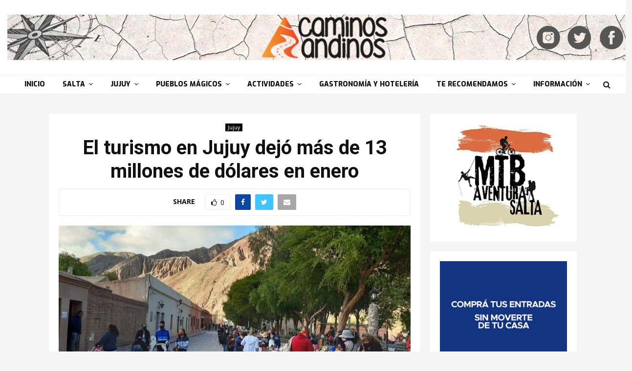

--- FILE ---
content_type: text/html; charset=UTF-8
request_url: https://caminosandinos.com.ar/el-turismo-en-jujuy-dejo-mas-de-13-millones-de-dolares-en-enero/
body_size: 30919
content:
<!DOCTYPE html>
<html lang="es-AR">
<head>
	<meta charset="UTF-8">
		<meta name="viewport" content="width=device-width, initial-scale=1">
		<link rel="profile" href="http://gmpg.org/xfn/11">
	    <style>
        #wpadminbar #wp-admin-bar-p404_free_top_button .ab-icon:before {
            content: "\f103";
            color: red;
            top: 2px;
        }
    </style>
<meta name='robots' content='index, follow, max-image-preview:large, max-snippet:-1, max-video-preview:-1' />

	<!-- This site is optimized with the Yoast SEO plugin v25.2 - https://yoast.com/wordpress/plugins/seo/ -->
	<title>El turismo en Jujuy dejó más de 13 millones de dólares en enero - Caminos Andinos</title>
	<link rel="canonical" href="https://caminosandinos.com.ar/el-turismo-en-jujuy-dejo-mas-de-13-millones-de-dolares-en-enero/" />
	<meta property="og:locale" content="es_ES" />
	<meta property="og:type" content="article" />
	<meta property="og:title" content="El turismo en Jujuy dejó más de 13 millones de dólares en enero - Caminos Andinos" />
	<meta property="og:description" content="Con una estadía de casi 3 días promedio, durante el mes de enero, Jujuy recibió un 76% de turistas nacionales y el 24% restante fue turismo interno. Pasó el primer mes del 2021 y la provincia de Jujuy recibió a 96.164 turistas que llegaron en su gran mayoría de las..." />
	<meta property="og:url" content="https://caminosandinos.com.ar/el-turismo-en-jujuy-dejo-mas-de-13-millones-de-dolares-en-enero/" />
	<meta property="og:site_name" content="Caminos Andinos" />
	<meta property="article:published_time" content="2021-02-01T20:20:47+00:00" />
	<meta property="article:modified_time" content="2021-02-03T21:03:09+00:00" />
	<meta property="og:image" content="https://caminosandinos.com.ar/wp-content/uploads/2021/02/plaza-tilcara-1-febrero.jpg" />
	<meta property="og:image:width" content="720" />
	<meta property="og:image:height" content="411" />
	<meta property="og:image:type" content="image/jpeg" />
	<meta name="author" content="redaccion1" />
	<meta name="twitter:card" content="summary_large_image" />
	<meta name="twitter:label1" content="Escrito por" />
	<meta name="twitter:data1" content="redaccion1" />
	<meta name="twitter:label2" content="Tiempo de lectura" />
	<meta name="twitter:data2" content="2 minutos" />
	<script type="application/ld+json" class="yoast-schema-graph">{"@context":"https://schema.org","@graph":[{"@type":"Article","@id":"https://caminosandinos.com.ar/el-turismo-en-jujuy-dejo-mas-de-13-millones-de-dolares-en-enero/#article","isPartOf":{"@id":"https://caminosandinos.com.ar/el-turismo-en-jujuy-dejo-mas-de-13-millones-de-dolares-en-enero/"},"author":{"name":"redaccion1","@id":"https://caminosandinos.com.ar/#/schema/person/bfa7fb213184fe60f8f87f66d5c971db"},"headline":"El turismo en Jujuy dejó más de 13 millones de dólares en enero","datePublished":"2021-02-01T20:20:47+00:00","dateModified":"2021-02-03T21:03:09+00:00","mainEntityOfPage":{"@id":"https://caminosandinos.com.ar/el-turismo-en-jujuy-dejo-mas-de-13-millones-de-dolares-en-enero/"},"wordCount":365,"commentCount":0,"publisher":{"@id":"https://caminosandinos.com.ar/#organization"},"image":{"@id":"https://caminosandinos.com.ar/el-turismo-en-jujuy-dejo-mas-de-13-millones-de-dolares-en-enero/#primaryimage"},"thumbnailUrl":"https://caminosandinos.com.ar/wp-content/uploads/2021/02/plaza-tilcara-1-febrero.jpg","keywords":["balance enero","cantidad de turistas","jujuy"],"articleSection":["Jujuy"],"inLanguage":"es-AR","potentialAction":[{"@type":"CommentAction","name":"Comment","target":["https://caminosandinos.com.ar/el-turismo-en-jujuy-dejo-mas-de-13-millones-de-dolares-en-enero/#respond"]}]},{"@type":"WebPage","@id":"https://caminosandinos.com.ar/el-turismo-en-jujuy-dejo-mas-de-13-millones-de-dolares-en-enero/","url":"https://caminosandinos.com.ar/el-turismo-en-jujuy-dejo-mas-de-13-millones-de-dolares-en-enero/","name":"El turismo en Jujuy dejó más de 13 millones de dólares en enero - Caminos Andinos","isPartOf":{"@id":"https://caminosandinos.com.ar/#website"},"primaryImageOfPage":{"@id":"https://caminosandinos.com.ar/el-turismo-en-jujuy-dejo-mas-de-13-millones-de-dolares-en-enero/#primaryimage"},"image":{"@id":"https://caminosandinos.com.ar/el-turismo-en-jujuy-dejo-mas-de-13-millones-de-dolares-en-enero/#primaryimage"},"thumbnailUrl":"https://caminosandinos.com.ar/wp-content/uploads/2021/02/plaza-tilcara-1-febrero.jpg","datePublished":"2021-02-01T20:20:47+00:00","dateModified":"2021-02-03T21:03:09+00:00","breadcrumb":{"@id":"https://caminosandinos.com.ar/el-turismo-en-jujuy-dejo-mas-de-13-millones-de-dolares-en-enero/#breadcrumb"},"inLanguage":"es-AR","potentialAction":[{"@type":"ReadAction","target":["https://caminosandinos.com.ar/el-turismo-en-jujuy-dejo-mas-de-13-millones-de-dolares-en-enero/"]}]},{"@type":"ImageObject","inLanguage":"es-AR","@id":"https://caminosandinos.com.ar/el-turismo-en-jujuy-dejo-mas-de-13-millones-de-dolares-en-enero/#primaryimage","url":"https://caminosandinos.com.ar/wp-content/uploads/2021/02/plaza-tilcara-1-febrero.jpg","contentUrl":"https://caminosandinos.com.ar/wp-content/uploads/2021/02/plaza-tilcara-1-febrero.jpg","width":720,"height":411},{"@type":"BreadcrumbList","@id":"https://caminosandinos.com.ar/el-turismo-en-jujuy-dejo-mas-de-13-millones-de-dolares-en-enero/#breadcrumb","itemListElement":[{"@type":"ListItem","position":1,"name":"Home","item":"https://caminosandinos.com.ar/"},{"@type":"ListItem","position":2,"name":"El turismo en Jujuy dejó más de 13 millones de dólares en enero"}]},{"@type":"WebSite","@id":"https://caminosandinos.com.ar/#website","url":"https://caminosandinos.com.ar/","name":"Caminos Andinos","description":"Noroeste Argentino","publisher":{"@id":"https://caminosandinos.com.ar/#organization"},"potentialAction":[{"@type":"SearchAction","target":{"@type":"EntryPoint","urlTemplate":"https://caminosandinos.com.ar/?s={search_term_string}"},"query-input":{"@type":"PropertyValueSpecification","valueRequired":true,"valueName":"search_term_string"}}],"inLanguage":"es-AR"},{"@type":"Organization","@id":"https://caminosandinos.com.ar/#organization","name":"Caminos Andinos","url":"https://caminosandinos.com.ar/","logo":{"@type":"ImageObject","inLanguage":"es-AR","@id":"https://caminosandinos.com.ar/#/schema/logo/image/","url":"https://caminosandinos.com.ar/wp-content/uploads/2020/06/header-final-caminos-andinos.png","contentUrl":"https://caminosandinos.com.ar/wp-content/uploads/2020/06/header-final-caminos-andinos.png","width":1300,"height":93,"caption":"Caminos Andinos"},"image":{"@id":"https://caminosandinos.com.ar/#/schema/logo/image/"}},{"@type":"Person","@id":"https://caminosandinos.com.ar/#/schema/person/bfa7fb213184fe60f8f87f66d5c971db","name":"redaccion1","image":{"@type":"ImageObject","inLanguage":"es-AR","@id":"https://caminosandinos.com.ar/#/schema/person/image/","url":"https://secure.gravatar.com/avatar/3fc151c1c376ac8981dce2d55503c89347312960d24b33c16538ea4963b0f030?s=96&d=mm&r=g","contentUrl":"https://secure.gravatar.com/avatar/3fc151c1c376ac8981dce2d55503c89347312960d24b33c16538ea4963b0f030?s=96&d=mm&r=g","caption":"redaccion1"},"url":"https://caminosandinos.com.ar/author/redaccion1/"}]}</script>
	<!-- / Yoast SEO plugin. -->


<link rel='dns-prefetch' href='//fonts.googleapis.com' />
<link rel="alternate" type="application/rss+xml" title="Caminos Andinos &raquo; Feed" href="https://caminosandinos.com.ar/feed/" />
<link rel="alternate" type="application/rss+xml" title="Caminos Andinos &raquo; RSS de los comentarios" href="https://caminosandinos.com.ar/comments/feed/" />
<link rel="alternate" type="application/rss+xml" title="Caminos Andinos &raquo; El turismo en Jujuy dejó más de 13 millones de dólares en enero RSS de los comentarios" href="https://caminosandinos.com.ar/el-turismo-en-jujuy-dejo-mas-de-13-millones-de-dolares-en-enero/feed/" />
<link rel="alternate" title="oEmbed (JSON)" type="application/json+oembed" href="https://caminosandinos.com.ar/wp-json/oembed/1.0/embed?url=https%3A%2F%2Fcaminosandinos.com.ar%2Fel-turismo-en-jujuy-dejo-mas-de-13-millones-de-dolares-en-enero%2F" />
<link rel="alternate" title="oEmbed (XML)" type="text/xml+oembed" href="https://caminosandinos.com.ar/wp-json/oembed/1.0/embed?url=https%3A%2F%2Fcaminosandinos.com.ar%2Fel-turismo-en-jujuy-dejo-mas-de-13-millones-de-dolares-en-enero%2F&#038;format=xml" />
<style id='wp-img-auto-sizes-contain-inline-css' type='text/css'>
img:is([sizes=auto i],[sizes^="auto," i]){contain-intrinsic-size:3000px 1500px}
/*# sourceURL=wp-img-auto-sizes-contain-inline-css */
</style>
<style id='wp-emoji-styles-inline-css' type='text/css'>

	img.wp-smiley, img.emoji {
		display: inline !important;
		border: none !important;
		box-shadow: none !important;
		height: 1em !important;
		width: 1em !important;
		margin: 0 0.07em !important;
		vertical-align: -0.1em !important;
		background: none !important;
		padding: 0 !important;
	}
/*# sourceURL=wp-emoji-styles-inline-css */
</style>
<style id='wp-block-library-inline-css' type='text/css'>
:root{--wp-block-synced-color:#7a00df;--wp-block-synced-color--rgb:122,0,223;--wp-bound-block-color:var(--wp-block-synced-color);--wp-editor-canvas-background:#ddd;--wp-admin-theme-color:#007cba;--wp-admin-theme-color--rgb:0,124,186;--wp-admin-theme-color-darker-10:#006ba1;--wp-admin-theme-color-darker-10--rgb:0,107,160.5;--wp-admin-theme-color-darker-20:#005a87;--wp-admin-theme-color-darker-20--rgb:0,90,135;--wp-admin-border-width-focus:2px}@media (min-resolution:192dpi){:root{--wp-admin-border-width-focus:1.5px}}.wp-element-button{cursor:pointer}:root .has-very-light-gray-background-color{background-color:#eee}:root .has-very-dark-gray-background-color{background-color:#313131}:root .has-very-light-gray-color{color:#eee}:root .has-very-dark-gray-color{color:#313131}:root .has-vivid-green-cyan-to-vivid-cyan-blue-gradient-background{background:linear-gradient(135deg,#00d084,#0693e3)}:root .has-purple-crush-gradient-background{background:linear-gradient(135deg,#34e2e4,#4721fb 50%,#ab1dfe)}:root .has-hazy-dawn-gradient-background{background:linear-gradient(135deg,#faaca8,#dad0ec)}:root .has-subdued-olive-gradient-background{background:linear-gradient(135deg,#fafae1,#67a671)}:root .has-atomic-cream-gradient-background{background:linear-gradient(135deg,#fdd79a,#004a59)}:root .has-nightshade-gradient-background{background:linear-gradient(135deg,#330968,#31cdcf)}:root .has-midnight-gradient-background{background:linear-gradient(135deg,#020381,#2874fc)}:root{--wp--preset--font-size--normal:16px;--wp--preset--font-size--huge:42px}.has-regular-font-size{font-size:1em}.has-larger-font-size{font-size:2.625em}.has-normal-font-size{font-size:var(--wp--preset--font-size--normal)}.has-huge-font-size{font-size:var(--wp--preset--font-size--huge)}.has-text-align-center{text-align:center}.has-text-align-left{text-align:left}.has-text-align-right{text-align:right}.has-fit-text{white-space:nowrap!important}#end-resizable-editor-section{display:none}.aligncenter{clear:both}.items-justified-left{justify-content:flex-start}.items-justified-center{justify-content:center}.items-justified-right{justify-content:flex-end}.items-justified-space-between{justify-content:space-between}.screen-reader-text{border:0;clip-path:inset(50%);height:1px;margin:-1px;overflow:hidden;padding:0;position:absolute;width:1px;word-wrap:normal!important}.screen-reader-text:focus{background-color:#ddd;clip-path:none;color:#444;display:block;font-size:1em;height:auto;left:5px;line-height:normal;padding:15px 23px 14px;text-decoration:none;top:5px;width:auto;z-index:100000}html :where(.has-border-color){border-style:solid}html :where([style*=border-top-color]){border-top-style:solid}html :where([style*=border-right-color]){border-right-style:solid}html :where([style*=border-bottom-color]){border-bottom-style:solid}html :where([style*=border-left-color]){border-left-style:solid}html :where([style*=border-width]){border-style:solid}html :where([style*=border-top-width]){border-top-style:solid}html :where([style*=border-right-width]){border-right-style:solid}html :where([style*=border-bottom-width]){border-bottom-style:solid}html :where([style*=border-left-width]){border-left-style:solid}html :where(img[class*=wp-image-]){height:auto;max-width:100%}:where(figure){margin:0 0 1em}html :where(.is-position-sticky){--wp-admin--admin-bar--position-offset:var(--wp-admin--admin-bar--height,0px)}@media screen and (max-width:600px){html :where(.is-position-sticky){--wp-admin--admin-bar--position-offset:0px}}

/*# sourceURL=wp-block-library-inline-css */
</style><style id='global-styles-inline-css' type='text/css'>
:root{--wp--preset--aspect-ratio--square: 1;--wp--preset--aspect-ratio--4-3: 4/3;--wp--preset--aspect-ratio--3-4: 3/4;--wp--preset--aspect-ratio--3-2: 3/2;--wp--preset--aspect-ratio--2-3: 2/3;--wp--preset--aspect-ratio--16-9: 16/9;--wp--preset--aspect-ratio--9-16: 9/16;--wp--preset--color--black: #000000;--wp--preset--color--cyan-bluish-gray: #abb8c3;--wp--preset--color--white: #ffffff;--wp--preset--color--pale-pink: #f78da7;--wp--preset--color--vivid-red: #cf2e2e;--wp--preset--color--luminous-vivid-orange: #ff6900;--wp--preset--color--luminous-vivid-amber: #fcb900;--wp--preset--color--light-green-cyan: #7bdcb5;--wp--preset--color--vivid-green-cyan: #00d084;--wp--preset--color--pale-cyan-blue: #8ed1fc;--wp--preset--color--vivid-cyan-blue: #0693e3;--wp--preset--color--vivid-purple: #9b51e0;--wp--preset--gradient--vivid-cyan-blue-to-vivid-purple: linear-gradient(135deg,rgb(6,147,227) 0%,rgb(155,81,224) 100%);--wp--preset--gradient--light-green-cyan-to-vivid-green-cyan: linear-gradient(135deg,rgb(122,220,180) 0%,rgb(0,208,130) 100%);--wp--preset--gradient--luminous-vivid-amber-to-luminous-vivid-orange: linear-gradient(135deg,rgb(252,185,0) 0%,rgb(255,105,0) 100%);--wp--preset--gradient--luminous-vivid-orange-to-vivid-red: linear-gradient(135deg,rgb(255,105,0) 0%,rgb(207,46,46) 100%);--wp--preset--gradient--very-light-gray-to-cyan-bluish-gray: linear-gradient(135deg,rgb(238,238,238) 0%,rgb(169,184,195) 100%);--wp--preset--gradient--cool-to-warm-spectrum: linear-gradient(135deg,rgb(74,234,220) 0%,rgb(151,120,209) 20%,rgb(207,42,186) 40%,rgb(238,44,130) 60%,rgb(251,105,98) 80%,rgb(254,248,76) 100%);--wp--preset--gradient--blush-light-purple: linear-gradient(135deg,rgb(255,206,236) 0%,rgb(152,150,240) 100%);--wp--preset--gradient--blush-bordeaux: linear-gradient(135deg,rgb(254,205,165) 0%,rgb(254,45,45) 50%,rgb(107,0,62) 100%);--wp--preset--gradient--luminous-dusk: linear-gradient(135deg,rgb(255,203,112) 0%,rgb(199,81,192) 50%,rgb(65,88,208) 100%);--wp--preset--gradient--pale-ocean: linear-gradient(135deg,rgb(255,245,203) 0%,rgb(182,227,212) 50%,rgb(51,167,181) 100%);--wp--preset--gradient--electric-grass: linear-gradient(135deg,rgb(202,248,128) 0%,rgb(113,206,126) 100%);--wp--preset--gradient--midnight: linear-gradient(135deg,rgb(2,3,129) 0%,rgb(40,116,252) 100%);--wp--preset--font-size--small: 14px;--wp--preset--font-size--medium: 20px;--wp--preset--font-size--large: 32px;--wp--preset--font-size--x-large: 42px;--wp--preset--font-size--normal: 16px;--wp--preset--font-size--huge: 42px;--wp--preset--spacing--20: 0.44rem;--wp--preset--spacing--30: 0.67rem;--wp--preset--spacing--40: 1rem;--wp--preset--spacing--50: 1.5rem;--wp--preset--spacing--60: 2.25rem;--wp--preset--spacing--70: 3.38rem;--wp--preset--spacing--80: 5.06rem;--wp--preset--shadow--natural: 6px 6px 9px rgba(0, 0, 0, 0.2);--wp--preset--shadow--deep: 12px 12px 50px rgba(0, 0, 0, 0.4);--wp--preset--shadow--sharp: 6px 6px 0px rgba(0, 0, 0, 0.2);--wp--preset--shadow--outlined: 6px 6px 0px -3px rgb(255, 255, 255), 6px 6px rgb(0, 0, 0);--wp--preset--shadow--crisp: 6px 6px 0px rgb(0, 0, 0);}:where(.is-layout-flex){gap: 0.5em;}:where(.is-layout-grid){gap: 0.5em;}body .is-layout-flex{display: flex;}.is-layout-flex{flex-wrap: wrap;align-items: center;}.is-layout-flex > :is(*, div){margin: 0;}body .is-layout-grid{display: grid;}.is-layout-grid > :is(*, div){margin: 0;}:where(.wp-block-columns.is-layout-flex){gap: 2em;}:where(.wp-block-columns.is-layout-grid){gap: 2em;}:where(.wp-block-post-template.is-layout-flex){gap: 1.25em;}:where(.wp-block-post-template.is-layout-grid){gap: 1.25em;}.has-black-color{color: var(--wp--preset--color--black) !important;}.has-cyan-bluish-gray-color{color: var(--wp--preset--color--cyan-bluish-gray) !important;}.has-white-color{color: var(--wp--preset--color--white) !important;}.has-pale-pink-color{color: var(--wp--preset--color--pale-pink) !important;}.has-vivid-red-color{color: var(--wp--preset--color--vivid-red) !important;}.has-luminous-vivid-orange-color{color: var(--wp--preset--color--luminous-vivid-orange) !important;}.has-luminous-vivid-amber-color{color: var(--wp--preset--color--luminous-vivid-amber) !important;}.has-light-green-cyan-color{color: var(--wp--preset--color--light-green-cyan) !important;}.has-vivid-green-cyan-color{color: var(--wp--preset--color--vivid-green-cyan) !important;}.has-pale-cyan-blue-color{color: var(--wp--preset--color--pale-cyan-blue) !important;}.has-vivid-cyan-blue-color{color: var(--wp--preset--color--vivid-cyan-blue) !important;}.has-vivid-purple-color{color: var(--wp--preset--color--vivid-purple) !important;}.has-black-background-color{background-color: var(--wp--preset--color--black) !important;}.has-cyan-bluish-gray-background-color{background-color: var(--wp--preset--color--cyan-bluish-gray) !important;}.has-white-background-color{background-color: var(--wp--preset--color--white) !important;}.has-pale-pink-background-color{background-color: var(--wp--preset--color--pale-pink) !important;}.has-vivid-red-background-color{background-color: var(--wp--preset--color--vivid-red) !important;}.has-luminous-vivid-orange-background-color{background-color: var(--wp--preset--color--luminous-vivid-orange) !important;}.has-luminous-vivid-amber-background-color{background-color: var(--wp--preset--color--luminous-vivid-amber) !important;}.has-light-green-cyan-background-color{background-color: var(--wp--preset--color--light-green-cyan) !important;}.has-vivid-green-cyan-background-color{background-color: var(--wp--preset--color--vivid-green-cyan) !important;}.has-pale-cyan-blue-background-color{background-color: var(--wp--preset--color--pale-cyan-blue) !important;}.has-vivid-cyan-blue-background-color{background-color: var(--wp--preset--color--vivid-cyan-blue) !important;}.has-vivid-purple-background-color{background-color: var(--wp--preset--color--vivid-purple) !important;}.has-black-border-color{border-color: var(--wp--preset--color--black) !important;}.has-cyan-bluish-gray-border-color{border-color: var(--wp--preset--color--cyan-bluish-gray) !important;}.has-white-border-color{border-color: var(--wp--preset--color--white) !important;}.has-pale-pink-border-color{border-color: var(--wp--preset--color--pale-pink) !important;}.has-vivid-red-border-color{border-color: var(--wp--preset--color--vivid-red) !important;}.has-luminous-vivid-orange-border-color{border-color: var(--wp--preset--color--luminous-vivid-orange) !important;}.has-luminous-vivid-amber-border-color{border-color: var(--wp--preset--color--luminous-vivid-amber) !important;}.has-light-green-cyan-border-color{border-color: var(--wp--preset--color--light-green-cyan) !important;}.has-vivid-green-cyan-border-color{border-color: var(--wp--preset--color--vivid-green-cyan) !important;}.has-pale-cyan-blue-border-color{border-color: var(--wp--preset--color--pale-cyan-blue) !important;}.has-vivid-cyan-blue-border-color{border-color: var(--wp--preset--color--vivid-cyan-blue) !important;}.has-vivid-purple-border-color{border-color: var(--wp--preset--color--vivid-purple) !important;}.has-vivid-cyan-blue-to-vivid-purple-gradient-background{background: var(--wp--preset--gradient--vivid-cyan-blue-to-vivid-purple) !important;}.has-light-green-cyan-to-vivid-green-cyan-gradient-background{background: var(--wp--preset--gradient--light-green-cyan-to-vivid-green-cyan) !important;}.has-luminous-vivid-amber-to-luminous-vivid-orange-gradient-background{background: var(--wp--preset--gradient--luminous-vivid-amber-to-luminous-vivid-orange) !important;}.has-luminous-vivid-orange-to-vivid-red-gradient-background{background: var(--wp--preset--gradient--luminous-vivid-orange-to-vivid-red) !important;}.has-very-light-gray-to-cyan-bluish-gray-gradient-background{background: var(--wp--preset--gradient--very-light-gray-to-cyan-bluish-gray) !important;}.has-cool-to-warm-spectrum-gradient-background{background: var(--wp--preset--gradient--cool-to-warm-spectrum) !important;}.has-blush-light-purple-gradient-background{background: var(--wp--preset--gradient--blush-light-purple) !important;}.has-blush-bordeaux-gradient-background{background: var(--wp--preset--gradient--blush-bordeaux) !important;}.has-luminous-dusk-gradient-background{background: var(--wp--preset--gradient--luminous-dusk) !important;}.has-pale-ocean-gradient-background{background: var(--wp--preset--gradient--pale-ocean) !important;}.has-electric-grass-gradient-background{background: var(--wp--preset--gradient--electric-grass) !important;}.has-midnight-gradient-background{background: var(--wp--preset--gradient--midnight) !important;}.has-small-font-size{font-size: var(--wp--preset--font-size--small) !important;}.has-medium-font-size{font-size: var(--wp--preset--font-size--medium) !important;}.has-large-font-size{font-size: var(--wp--preset--font-size--large) !important;}.has-x-large-font-size{font-size: var(--wp--preset--font-size--x-large) !important;}
/*# sourceURL=global-styles-inline-css */
</style>

<style id='classic-theme-styles-inline-css' type='text/css'>
/*! This file is auto-generated */
.wp-block-button__link{color:#fff;background-color:#32373c;border-radius:9999px;box-shadow:none;text-decoration:none;padding:calc(.667em + 2px) calc(1.333em + 2px);font-size:1.125em}.wp-block-file__button{background:#32373c;color:#fff;text-decoration:none}
/*# sourceURL=/wp-includes/css/classic-themes.min.css */
</style>
<link rel='stylesheet' id='contact-form-7-css' href='https://caminosandinos.com.ar/wp-content/plugins/contact-form-7/includes/css/styles.css?ver=6.0.6' type='text/css' media='all' />
<link rel='stylesheet' id='pencisc-css' href='https://caminosandinos.com.ar/wp-content/plugins/penci-framework/assets/css/single-shortcode.css?ver=6.9' type='text/css' media='all' />
<link rel='stylesheet' id='penci-font-awesome-css' href='https://caminosandinos.com.ar/wp-content/themes/pennews/css/font-awesome.min.css?ver=4.5.2' type='text/css' media='all' />
<link rel='stylesheet' id='penci-fonts-css' href='//fonts.googleapis.com/css?family=Roboto%3A300%2C300italic%2C400%2C400italic%2C500%2C500italic%2C700%2C700italic%2C800%2C800italic%7CMukta+Vaani%3A300%2C300italic%2C400%2C400italic%2C500%2C500italic%2C700%2C700italic%2C800%2C800italic%7COswald%3A300%2C300italic%2C400%2C400italic%2C500%2C500italic%2C700%2C700italic%2C800%2C800italic%7CTeko%3A300%2C300italic%2C400%2C400italic%2C500%2C500italic%2C700%2C700italic%2C800%2C800italic%7COpen+Sans%3A300%2C300italic%2C400%2C400italic%2C500%2C500italic%2C700%2C700italic%2C800%2C800italic%7CExo%3A300%2C300italic%2C400%2C400italic%2C500%2C500italic%2C700%2C700italic%2C800%2C800italic%3A300%2C300italic%2C400%2C400italic%2C500%2C500italic%2C700%2C700italic%2C800%2C800italic%26subset%3Dcyrillic%2Ccyrillic-ext%2Cgreek%2Cgreek-ext%2Clatin-ext' type='text/css' media='all' />
<link rel='stylesheet' id='penci-style-css' href='https://caminosandinos.com.ar/wp-content/themes/pennews/style.css?ver=6.5.7' type='text/css' media='all' />
<style id='penci-style-inline-css' type='text/css'>
.penci-block-vc.style-title-13:not(.footer-widget).style-title-center .penci-block-heading {border-right: 10px solid transparent; border-left: 10px solid transparent; }.site-branding h1, .site-branding h2 {margin: 0;}.penci-schema-markup { display: none !important; }.penci-entry-media .twitter-video { max-width: none !important; margin: 0 !important; }.penci-entry-media .fb-video { margin-bottom: 0; }.penci-entry-media .post-format-meta > iframe { vertical-align: top; }.penci-single-style-6 .penci-entry-media-top.penci-video-format-dailymotion:after, .penci-single-style-6 .penci-entry-media-top.penci-video-format-facebook:after, .penci-single-style-6 .penci-entry-media-top.penci-video-format-vimeo:after, .penci-single-style-6 .penci-entry-media-top.penci-video-format-twitter:after, .penci-single-style-7 .penci-entry-media-top.penci-video-format-dailymotion:after, .penci-single-style-7 .penci-entry-media-top.penci-video-format-facebook:after, .penci-single-style-7 .penci-entry-media-top.penci-video-format-vimeo:after, .penci-single-style-7 .penci-entry-media-top.penci-video-format-twitter:after { content: none; } .penci-single-style-5 .penci-entry-media.penci-video-format-dailymotion:after, .penci-single-style-5 .penci-entry-media.penci-video-format-facebook:after, .penci-single-style-5 .penci-entry-media.penci-video-format-vimeo:after, .penci-single-style-5 .penci-entry-media.penci-video-format-twitter:after { content: none; }@media screen and (max-width: 960px) { .penci-insta-thumb ul.thumbnails.penci_col_5 li, .penci-insta-thumb ul.thumbnails.penci_col_6 li { width: 33.33% !important; } .penci-insta-thumb ul.thumbnails.penci_col_7 li, .penci-insta-thumb ul.thumbnails.penci_col_8 li, .penci-insta-thumb ul.thumbnails.penci_col_9 li, .penci-insta-thumb ul.thumbnails.penci_col_10 li { width: 25% !important; } }.site-header.header--s12 .penci-menu-toggle-wapper,.site-header.header--s12 .header__social-search { flex: 1; }.site-header.header--s5 .site-branding {  padding-right: 0;margin-right: 40px; }.penci-block_37 .penci_post-meta { padding-top: 8px; }.penci-block_37 .penci-post-excerpt + .penci_post-meta { padding-top: 0; }.penci-hide-text-votes { display: none; }.penci-usewr-review {  border-top: 1px solid #ececec; }.penci-review-score {top: 5px; position: relative; }.penci-social-counter.penci-social-counter--style-3 .penci-social__empty a, .penci-social-counter.penci-social-counter--style-4 .penci-social__empty a, .penci-social-counter.penci-social-counter--style-5 .penci-social__empty a, .penci-social-counter.penci-social-counter--style-6 .penci-social__empty a { display: flex; justify-content: center; align-items: center; }.penci-block-error { padding: 0 20px 20px; }@media screen and (min-width: 1240px){ .penci_dis_padding_bw .penci-content-main.penci-col-4:nth-child(3n+2) { padding-right: 15px; padding-left: 15px; }}.bos_searchbox_widget_class.penci-vc-column-1 #flexi_searchbox #b_searchboxInc .b_submitButton_wrapper{ padding-top: 10px; padding-bottom: 10px; }.mfp-image-holder .mfp-close, .mfp-iframe-holder .mfp-close { background: transparent; border-color: transparent; }h1, h2, h3, h4, h5, h6,.error404 .page-title,
		.error404 .penci-block-vc .penci-block__title, .footer__bottom.style-2 .block-title {font-family: 'Roboto', sans-serif}h1, h2, h3, h4, h5, h6,.error404 .page-title,
		 .error404 .penci-block-vc .penci-block__title, .product_list_widget .product-title, .footer__bottom.style-2 .block-title {font-weight: 700}.penci-block-vc .penci-block__title, .penci-menu-hbg .penci-block-vc .penci-block__title, .penci-menu-hbg-widgets .menu-hbg-title{ font-weight:300; }body, button, input, select, textarea,.woocommerce ul.products li.product .button,#site-navigation .penci-megamenu .penci-mega-thumbnail .mega-cat-name{font-family: 'Open Sans', sans-serif}.single .entry-content,.page .entry-content{ font-size:17px; }.site-content,.penci-page-style-1 .site-content, 
		.page-template-full-width.penci-block-pagination .site-content,
		.penci-page-style-2 .site-content, .penci-single-style-1 .site-content, 
		.penci-single-style-2 .site-content,.penci-page-style-3 .site-content,
		.penci-single-style-3 .site-content{ margin-top:40px; }.penci-topbar a:hover , .penci-topbar ul li a:hover{ color:#2196f3 !important; }.topbar__social-media a:hover{ color:#2196f3 ; }.penci-topbar ul.menu li ul.sub-menu li a:hover{ color:#2196f3 ; }.penci-topbar .topbar__trending .headline-title{ background-color:#2196f3 ; }.header--s6 .site-branding img {max-width: 1400px !important;overflow: hidden; }.main-navigation > ul:not(.children) > li.highlight-button{ min-height: 40px; }.site-header,.main-navigation > ul:not(.children) > li > a,.site-header.header--s7 .main-navigation > ul:not(.children) > li > a,.search-click,.penci-menuhbg-wapper,.header__social-media,.site-header.header--s7,.site-header.header--s1 .site-branding .site-title,.site-header.header--s7 .site-branding .site-title,.site-header.header--s10 .site-branding .site-title,.site-header.header--s5 .site-branding .site-title{ line-height: 39px; min-height: 40px; }.site-header.header--s7 .custom-logo, .site-header.header--s10 .custom-logo,.site-header.header--s11 .custom-logo, .site-header.header--s1 .custom-logo, .site-header.header--s5 .custom-logo { max-height: 36px; }.main-navigation a,.mobile-sidebar .primary-menu-mobile li a, .penci-menu-hbg .primary-menu-mobile li a{ font-family: 'Exo', sans-serif; }.main-navigation a,.mobile-sidebar .primary-menu-mobile li a, .penci-menu-hbg .primary-menu-mobile li a{ font-weight: 900; }.main-navigation > ul:not(.children) > li > a{ font-size: 14px; }.main-navigation ul ul a{ font-size: 13px; }#site-navigation .penci-megamenu .penci-mega-child-categories a{ font-size: 13px; }.single .penci-entry-title{ font-size:40px; }.penci-menu-hbg-widgets .menu-hbg-title { font-family:'Open Sans', sans-serif }
		.woocommerce div.product .related > h2,.woocommerce div.product .upsells > h2,
		.post-title-box .post-box-title,.site-content #respond h3,.site-content .widget-title,
		.site-content .widgettitle,
		body.page-template-full-width.page-paged-2 .site-content .widget.penci-block-vc .penci-block__title,
		body:not( .page-template-full-width ) .site-content .widget.penci-block-vc .penci-block__title{ font-size:14px !important;font-weight:700 !important;font-family:'Open Sans', sans-serif !important; }#footer__sidebars.footer__sidebars{padding-top: 50px;}.site-footer .penci-block-vc .penci-block__title{ font-size:14px;font-weight:700;font-family:'Open Sans', sans-serif; }.site-footer .penci-block-vc .penci-block-heading{ border-bottom-width: 2px; }.site-footer .penci-footer-text-wrap { font-size:14px;}.penci-popup-login-register .penci-login-container a:hover{ color:#2196f3 ; }.penci-popup-login-register .penci-login-container .penci-login input[type="submit"]{ background-color:#2196f3 ; }.penci_dis_padding_bw .penci-block-vc.style-title-11:not(.footer-widget) .penci-block__title a,
		.penci_dis_padding_bw .penci-block-vc.style-title-11:not(.footer-widget) .penci-block__title span, 
		.penci_dis_padding_bw .penci-block-vc.style-title-11:not(.footer-widget) .penci-subcat-filter, 
		.penci_dis_padding_bw .penci-block-vc.style-title-11:not(.footer-widget) .penci-slider-nav{ background-color:#f5f5f5; }.buy-button{ background-color:#dd9933 !important; }.penci-menuhbg-toggle:hover .lines-button:after,.penci-menuhbg-toggle:hover .penci-lines:before,.penci-menuhbg-toggle:hover .penci-lines:after.penci-login-container a,.penci_list_shortcode li:before,.footer__sidebars .penci-block-vc .penci__post-title a:hover,.penci-viewall-results a:hover,.post-entry .penci-portfolio-filter ul li.active a, .penci-portfolio-filter ul li.active a,.penci-ajax-search-results-wrapper .penci__post-title a:hover{ color: #dd9933; }.penci-tweets-widget-content .icon-tweets,.penci-tweets-widget-content .tweet-intents a,.penci-tweets-widget-content .tweet-intents span:after,.woocommerce .star-rating span,.woocommerce .comment-form p.stars a:hover,.woocommerce div.product .woocommerce-tabs ul.tabs li a:hover,.penci-subcat-list .flexMenu-viewMore:hover a, .penci-subcat-list .flexMenu-viewMore:focus a,.penci-subcat-list .flexMenu-viewMore .flexMenu-popup .penci-subcat-item a:hover,.penci-owl-carousel-style .owl-dot.active span, .penci-owl-carousel-style .owl-dot:hover span,.penci-owl-carousel-slider .owl-dot.active span,.penci-owl-carousel-slider .owl-dot:hover span{ color: #dd9933; }.penci-owl-carousel-slider .owl-dot.active span,.penci-owl-carousel-slider .owl-dot:hover span{ background-color: #dd9933; }blockquote, q,.penci-post-pagination a:hover,a:hover,.penci-entry-meta a:hover,.penci-portfolio-below_img .inner-item-portfolio .portfolio-desc a:hover h3,.main-navigation.penci_disable_padding_menu > ul:not(.children) > li:hover > a,.main-navigation.penci_disable_padding_menu > ul:not(.children) > li:active > a,.main-navigation.penci_disable_padding_menu > ul:not(.children) > li.current-menu-item > a,.main-navigation.penci_disable_padding_menu > ul:not(.children) > li.current-menu-ancestor > a,.main-navigation.penci_disable_padding_menu > ul:not(.children) > li.current-category-ancestor > a,.site-header.header--s11 .main-navigation.penci_enable_line_menu .menu > li:hover > a,.site-header.header--s11 .main-navigation.penci_enable_line_menu .menu > li:active > a,.site-header.header--s11 .main-navigation.penci_enable_line_menu .menu > li.current-menu-item > a,.main-navigation.penci_disable_padding_menu ul.menu > li > a:hover,.main-navigation ul li:hover > a,.main-navigation ul li:active > a,.main-navigation li.current-menu-item > a,#site-navigation .penci-megamenu .penci-mega-child-categories a.cat-active,#site-navigation .penci-megamenu .penci-content-megamenu .penci-mega-latest-posts .penci-mega-post a:not(.mega-cat-name):hover,.penci-post-pagination h5 a:hover{ color: #dd9933; }.penci-menu-hbg .primary-menu-mobile li a:hover,.penci-menu-hbg .primary-menu-mobile li.toggled-on > a,.penci-menu-hbg .primary-menu-mobile li.toggled-on > .dropdown-toggle,.penci-menu-hbg .primary-menu-mobile li.current-menu-item > a,.penci-menu-hbg .primary-menu-mobile li.current-menu-item > .dropdown-toggle,.mobile-sidebar .primary-menu-mobile li a:hover,.mobile-sidebar .primary-menu-mobile li.toggled-on-first > a,.mobile-sidebar .primary-menu-mobile li.toggled-on > a,.mobile-sidebar .primary-menu-mobile li.toggled-on > .dropdown-toggle,.mobile-sidebar .primary-menu-mobile li.current-menu-item > a,.mobile-sidebar .primary-menu-mobile li.current-menu-item > .dropdown-toggle,.mobile-sidebar #sidebar-nav-logo a,.mobile-sidebar #sidebar-nav-logo a:hover.mobile-sidebar #sidebar-nav-logo:before,.penci-recipe-heading a.penci-recipe-print,.widget a:hover,.widget.widget_recent_entries li a:hover, .widget.widget_recent_comments li a:hover, .widget.widget_meta li a:hover,.penci-topbar a:hover,.penci-topbar ul li:hover,.penci-topbar ul li a:hover,.penci-topbar ul.menu li ul.sub-menu li a:hover,.site-branding a, .site-branding .site-title{ color: #dd9933; }.penci-viewall-results a:hover,.penci-ajax-search-results-wrapper .penci__post-title a:hover,.header__search_dis_bg .search-click:hover,.header__social-media a:hover,.penci-login-container .link-bottom a,.error404 .page-content a,.penci-no-results .search-form .search-submit:hover,.error404 .page-content .search-form .search-submit:hover,.penci_breadcrumbs a:hover, .penci_breadcrumbs a:hover span,.penci-archive .entry-meta a:hover,.penci-caption-above-img .wp-caption a:hover,.penci-author-content .author-social:hover,.entry-content a,.comment-content a,.penci-page-style-5 .penci-active-thumb .penci-entry-meta a:hover,.penci-single-style-5 .penci-active-thumb .penci-entry-meta a:hover{ color: #dd9933; }blockquote:not(.wp-block-quote).style-2:before{ background-color: transparent; }blockquote.style-2:before,blockquote:not(.wp-block-quote),blockquote.style-2 cite, blockquote.style-2 .author,blockquote.style-3 cite, blockquote.style-3 .author,.woocommerce ul.products li.product .price,.woocommerce ul.products li.product .price ins,.woocommerce div.product p.price ins,.woocommerce div.product span.price ins, .woocommerce div.product p.price, .woocommerce div.product span.price,.woocommerce div.product .entry-summary div[itemprop="description"] blockquote:before, .woocommerce div.product .woocommerce-tabs #tab-description blockquote:before,.woocommerce-product-details__short-description blockquote:before,.woocommerce div.product .entry-summary div[itemprop="description"] blockquote cite, .woocommerce div.product .entry-summary div[itemprop="description"] blockquote .author,.woocommerce div.product .woocommerce-tabs #tab-description blockquote cite, .woocommerce div.product .woocommerce-tabs #tab-description blockquote .author,.woocommerce div.product .product_meta > span a:hover,.woocommerce div.product .woocommerce-tabs ul.tabs li.active{ color: #dd9933; }.woocommerce #respond input#submit.alt.disabled:hover,.woocommerce #respond input#submit.alt:disabled:hover,.woocommerce #respond input#submit.alt:disabled[disabled]:hover,.woocommerce a.button.alt.disabled,.woocommerce a.button.alt.disabled:hover,.woocommerce a.button.alt:disabled,.woocommerce a.button.alt:disabled:hover,.woocommerce a.button.alt:disabled[disabled],.woocommerce a.button.alt:disabled[disabled]:hover,.woocommerce button.button.alt.disabled,.woocommerce button.button.alt.disabled:hover,.woocommerce button.button.alt:disabled,.woocommerce button.button.alt:disabled:hover,.woocommerce button.button.alt:disabled[disabled],.woocommerce button.button.alt:disabled[disabled]:hover,.woocommerce input.button.alt.disabled,.woocommerce input.button.alt.disabled:hover,.woocommerce input.button.alt:disabled,.woocommerce input.button.alt:disabled:hover,.woocommerce input.button.alt:disabled[disabled],.woocommerce input.button.alt:disabled[disabled]:hover{ background-color: #dd9933; }.woocommerce ul.cart_list li .amount, .woocommerce ul.product_list_widget li .amount,.woocommerce table.shop_table td.product-name a:hover,.woocommerce-cart .cart-collaterals .cart_totals table td .amount,.woocommerce .woocommerce-info:before,.woocommerce form.checkout table.shop_table .order-total .amount,.post-entry .penci-portfolio-filter ul li a:hover,.post-entry .penci-portfolio-filter ul li.active a,.penci-portfolio-filter ul li a:hover,.penci-portfolio-filter ul li.active a,#bbpress-forums li.bbp-body ul.forum li.bbp-forum-info a:hover,#bbpress-forums li.bbp-body ul.topic li.bbp-topic-title a:hover,#bbpress-forums li.bbp-body ul.forum li.bbp-forum-info .bbp-forum-content a,#bbpress-forums li.bbp-body ul.topic p.bbp-topic-meta a,#bbpress-forums .bbp-breadcrumb a:hover, #bbpress-forums .bbp-breadcrumb .bbp-breadcrumb-current:hover,#bbpress-forums .bbp-forum-freshness a:hover,#bbpress-forums .bbp-topic-freshness a:hover{ color: #dd9933; }.footer__bottom a,.footer__logo a, .footer__logo a:hover,.site-info a,.site-info a:hover,.sub-footer-menu li a:hover,.footer__sidebars a:hover,.penci-block-vc .social-buttons a:hover,.penci-inline-related-posts .penci_post-meta a:hover,.penci__general-meta .penci_post-meta a:hover,.penci-block_video.style-1 .penci_post-meta a:hover,.penci-block_video.style-7 .penci_post-meta a:hover,.penci-block-vc .penci-block__title a:hover,.penci-block-vc.style-title-2 .penci-block__title a:hover,.penci-block-vc.style-title-2:not(.footer-widget) .penci-block__title a:hover,.penci-block-vc.style-title-4 .penci-block__title a:hover,.penci-block-vc.style-title-4:not(.footer-widget) .penci-block__title a:hover,.penci-block-vc .penci-subcat-filter .penci-subcat-item a.active, .penci-block-vc .penci-subcat-filter .penci-subcat-item a:hover ,.penci-block_1 .penci_post-meta a:hover,.penci-inline-related-posts.penci-irp-type-grid .penci__post-title:hover{ color: #dd9933; }.penci-block_10 .penci-posted-on a,.penci-block_10 .penci-block__title a:hover,.penci-block_10 .penci__post-title a:hover,.penci-block_26 .block26_first_item .penci__post-title:hover,.penci-block_30 .penci_post-meta a:hover,.penci-block_33 .block33_big_item .penci_post-meta a:hover,.penci-block_36 .penci-chart-text,.penci-block_video.style-1 .block_video_first_item.penci-title-ab-img .penci_post_content a:hover,.penci-block_video.style-1 .block_video_first_item.penci-title-ab-img .penci_post-meta a:hover,.penci-block_video.style-6 .penci__post-title:hover,.penci-block_video.style-7 .penci__post-title:hover,.penci-owl-featured-area.style-12 .penci-small_items h3 a:hover,.penci-owl-featured-area.style-12 .penci-small_items .penci-slider__meta a:hover ,.penci-owl-featured-area.style-12 .penci-small_items .owl-item.current h3 a,.penci-owl-featured-area.style-13 .penci-small_items h3 a:hover,.penci-owl-featured-area.style-13 .penci-small_items .penci-slider__meta a:hover,.penci-owl-featured-area.style-13 .penci-small_items .owl-item.current h3 a,.penci-owl-featured-area.style-14 .penci-small_items h3 a:hover,.penci-owl-featured-area.style-14 .penci-small_items .penci-slider__meta a:hover ,.penci-owl-featured-area.style-14 .penci-small_items .owl-item.current h3 a,.penci-owl-featured-area.style-17 h3 a:hover,.penci-owl-featured-area.style-17 .penci-slider__meta a:hover,.penci-fslider28-wrapper.penci-block-vc .penci-slider-nav a:hover,.penci-videos-playlist .penci-video-nav .penci-video-playlist-item .penci-video-play-icon,.penci-videos-playlist .penci-video-nav .penci-video-playlist-item.is-playing { color: #dd9933; }.penci-block_video.style-7 .penci_post-meta a:hover,.penci-ajax-more.disable_bg_load_more .penci-ajax-more-button:hover, .penci-ajax-more.disable_bg_load_more .penci-block-ajax-more-button:hover{ color: #dd9933; }.site-main #buddypress input[type=submit]:hover,.site-main #buddypress div.generic-button a:hover,.site-main #buddypress .comment-reply-link:hover,.site-main #buddypress a.button:hover,.site-main #buddypress a.button:focus,.site-main #buddypress ul.button-nav li a:hover,.site-main #buddypress ul.button-nav li.current a,.site-main #buddypress .dir-search input[type=submit]:hover, .site-main #buddypress .groups-members-search input[type=submit]:hover,.site-main #buddypress div.item-list-tabs ul li.selected a,.site-main #buddypress div.item-list-tabs ul li.current a,.site-main #buddypress div.item-list-tabs ul li a:hover{ border-color: #dd9933;background-color: #dd9933; }.site-main #buddypress table.notifications thead tr, .site-main #buddypress table.notifications-settings thead tr,.site-main #buddypress table.profile-settings thead tr, .site-main #buddypress table.profile-fields thead tr,.site-main #buddypress table.profile-settings thead tr, .site-main #buddypress table.profile-fields thead tr,.site-main #buddypress table.wp-profile-fields thead tr, .site-main #buddypress table.messages-notices thead tr,.site-main #buddypress table.forum thead tr{ border-color: #dd9933;background-color: #dd9933; }.site-main .bbp-pagination-links a:hover, .site-main .bbp-pagination-links span.current,#buddypress div.item-list-tabs:not(#subnav) ul li.selected a, #buddypress div.item-list-tabs:not(#subnav) ul li.current a, #buddypress div.item-list-tabs:not(#subnav) ul li a:hover,#buddypress ul.item-list li div.item-title a, #buddypress ul.item-list li h4 a,div.bbp-template-notice a,#bbpress-forums li.bbp-body ul.topic li.bbp-topic-title a,#bbpress-forums li.bbp-body .bbp-forums-list li,.site-main #buddypress .activity-header a:first-child, #buddypress .comment-meta a:first-child, #buddypress .acomment-meta a:first-child{ color: #dd9933 !important; }.single-tribe_events .tribe-events-schedule .tribe-events-cost{ color: #dd9933; }.tribe-events-list .tribe-events-loop .tribe-event-featured,#tribe-events .tribe-events-button,#tribe-events .tribe-events-button:hover,#tribe_events_filters_wrapper input[type=submit],.tribe-events-button, .tribe-events-button.tribe-active:hover,.tribe-events-button.tribe-inactive,.tribe-events-button:hover,.tribe-events-calendar td.tribe-events-present div[id*=tribe-events-daynum-],.tribe-events-calendar td.tribe-events-present div[id*=tribe-events-daynum-]>a,#tribe-bar-form .tribe-bar-submit input[type=submit]:hover{ background-color: #dd9933; }.woocommerce span.onsale,.show-search:after,select option:focus,.woocommerce .widget_shopping_cart p.buttons a:hover, .woocommerce.widget_shopping_cart p.buttons a:hover, .woocommerce .widget_price_filter .price_slider_amount .button:hover, .woocommerce div.product form.cart .button:hover,.woocommerce .widget_price_filter .ui-slider .ui-slider-handle,.penci-block-vc.style-title-2:not(.footer-widget) .penci-block__title a, .penci-block-vc.style-title-2:not(.footer-widget) .penci-block__title span,.penci-block-vc.style-title-3:not(.footer-widget) .penci-block-heading:after,.penci-block-vc.style-title-4:not(.footer-widget) .penci-block__title a, .penci-block-vc.style-title-4:not(.footer-widget) .penci-block__title span,.penci-archive .penci-archive__content .penci-cat-links a:hover,.mCSB_scrollTools .mCSB_dragger .mCSB_dragger_bar,.penci-block-vc .penci-cat-name:hover,#buddypress .activity-list li.load-more, #buddypress .activity-list li.load-newest,#buddypress .activity-list li.load-more:hover, #buddypress .activity-list li.load-newest:hover,.site-main #buddypress button:hover, .site-main #buddypress a.button:hover, .site-main #buddypress input[type=button]:hover, .site-main #buddypress input[type=reset]:hover{ background-color: #dd9933; }.penci-block-vc.style-title-grid:not(.footer-widget) .penci-block__title span, .penci-block-vc.style-title-grid:not(.footer-widget) .penci-block__title a,.penci-block-vc .penci_post_thumb:hover .penci-cat-name,.mCSB_scrollTools .mCSB_dragger:active .mCSB_dragger_bar,.mCSB_scrollTools .mCSB_dragger.mCSB_dragger_onDrag .mCSB_dragger_bar,.main-navigation > ul:not(.children) > li:hover > a,.main-navigation > ul:not(.children) > li:active > a,.main-navigation > ul:not(.children) > li.current-menu-item > a,.main-navigation.penci_enable_line_menu > ul:not(.children) > li > a:before,.main-navigation a:hover,#site-navigation .penci-megamenu .penci-mega-thumbnail .mega-cat-name:hover,#site-navigation .penci-megamenu .penci-mega-thumbnail:hover .mega-cat-name,.penci-review-process span,.penci-review-score-total,.topbar__trending .headline-title,.header__search:not(.header__search_dis_bg) .search-click,.cart-icon span.items-number{ background-color: #dd9933; }.main-navigation > ul:not(.children) > li.highlight-button > a{ background-color: #dd9933; }.main-navigation > ul:not(.children) > li.highlight-button:hover > a,.main-navigation > ul:not(.children) > li.highlight-button:active > a,.main-navigation > ul:not(.children) > li.highlight-button.current-category-ancestor > a,.main-navigation > ul:not(.children) > li.highlight-button.current-menu-ancestor > a,.main-navigation > ul:not(.children) > li.highlight-button.current-menu-item > a{ border-color: #dd9933; }.login__form .login__form__login-submit input:hover,.penci-login-container .penci-login input[type="submit"]:hover,.penci-archive .penci-entry-categories a:hover,.single .penci-cat-links a:hover,.page .penci-cat-links a:hover,.woocommerce #respond input#submit:hover, .woocommerce a.button:hover, .woocommerce button.button:hover, .woocommerce input.button:hover,.woocommerce div.product .entry-summary div[itemprop="description"]:before,.woocommerce div.product .entry-summary div[itemprop="description"] blockquote .author span:after, .woocommerce div.product .woocommerce-tabs #tab-description blockquote .author span:after,.woocommerce-product-details__short-description blockquote .author span:after,.woocommerce #respond input#submit.alt:hover, .woocommerce a.button.alt:hover, .woocommerce button.button.alt:hover, .woocommerce input.button.alt:hover,#scroll-to-top:hover,div.wpforms-container .wpforms-form input[type=submit]:hover,div.wpforms-container .wpforms-form button[type=submit]:hover,div.wpforms-container .wpforms-form .wpforms-page-button:hover,div.wpforms-container .wpforms-form .wpforms-page-button:hover,#respond #submit:hover,.wpcf7 input[type="submit"]:hover,.widget_wysija input[type="submit"]:hover{ background-color: #dd9933; }.penci-block_video .penci-close-video:hover,.penci-block_5 .penci_post_thumb:hover .penci-cat-name,.penci-block_25 .penci_post_thumb:hover .penci-cat-name,.penci-block_8 .penci_post_thumb:hover .penci-cat-name,.penci-block_14 .penci_post_thumb:hover .penci-cat-name,.penci-block-vc.style-title-grid .penci-block__title span, .penci-block-vc.style-title-grid .penci-block__title a,.penci-block_7 .penci_post_thumb:hover .penci-order-number,.penci-block_15 .penci-post-order,.penci-news_ticker .penci-news_ticker__title{ background-color: #dd9933; }.penci-owl-featured-area .penci-item-mag:hover .penci-slider__cat .penci-cat-name,.penci-owl-featured-area .penci-slider__cat .penci-cat-name:hover,.penci-owl-featured-area.style-12 .penci-small_items .owl-item.current .penci-cat-name,.penci-owl-featured-area.style-13 .penci-big_items .penci-slider__cat .penci-cat-name,.penci-owl-featured-area.style-13 .button-read-more:hover,.penci-owl-featured-area.style-13 .penci-small_items .owl-item.current .penci-cat-name,.penci-owl-featured-area.style-14 .penci-small_items .owl-item.current .penci-cat-name,.penci-owl-featured-area.style-18 .penci-slider__cat .penci-cat-name{ background-color: #dd9933; }.show-search .show-search__content:after,.penci-wide-content .penci-owl-featured-area.style-23 .penci-slider__text,.penci-grid_2 .grid2_first_item:hover .penci-cat-name,.penci-grid_2 .penci-post-item:hover .penci-cat-name,.penci-grid_3 .penci-post-item:hover .penci-cat-name,.penci-grid_1 .penci-post-item:hover .penci-cat-name,.penci-videos-playlist .penci-video-nav .penci-playlist-title,.widget-area .penci-videos-playlist .penci-video-nav .penci-video-playlist-item .penci-video-number,.widget-area .penci-videos-playlist .penci-video-nav .penci-video-playlist-item .penci-video-play-icon,.widget-area .penci-videos-playlist .penci-video-nav .penci-video-playlist-item .penci-video-paused-icon,.penci-owl-featured-area.style-17 .penci-slider__text::after,#scroll-to-top:hover{ background-color: #dd9933; }.featured-area-custom-slider .penci-owl-carousel-slider .owl-dot span,.main-navigation > ul:not(.children) > li ul.sub-menu,.error404 .not-found,.error404 .penci-block-vc,.woocommerce .woocommerce-error, .woocommerce .woocommerce-info, .woocommerce .woocommerce-message,.penci-owl-featured-area.style-12 .penci-small_items,.penci-owl-featured-area.style-12 .penci-small_items .owl-item.current .penci_post_thumb,.penci-owl-featured-area.style-13 .button-read-more:hover{ border-color: #dd9933; }.widget .tagcloud a:hover,.penci-social-buttons .penci-social-item.like.liked,.site-footer .widget .tagcloud a:hover,.penci-recipe-heading a.penci-recipe-print:hover,.penci-custom-slider-container .pencislider-content .pencislider-btn-trans:hover,button:hover,.button:hover, .entry-content a.button:hover,.penci-vc-btn-wapper .penci-vc-btn.penci-vcbtn-trans:hover, input[type="button"]:hover,input[type="reset"]:hover,input[type="submit"]:hover,.penci-ajax-more .penci-ajax-more-button:hover,.penci-ajax-more .penci-portfolio-more-button:hover,.woocommerce nav.woocommerce-pagination ul li a:focus, .woocommerce nav.woocommerce-pagination ul li a:hover,.woocommerce nav.woocommerce-pagination ul li span.current,.penci-block_10 .penci-more-post:hover,.penci-block_15 .penci-more-post:hover,.penci-block_36 .penci-more-post:hover,.penci-block_video.style-7 .penci-owl-carousel-slider .owl-dot.active span,.penci-block_video.style-7 .penci-owl-carousel-slider .owl-dot:hover span ,.penci-block_video.style-7 .penci-owl-carousel-slider .owl-dot:hover span ,.penci-ajax-more .penci-ajax-more-button:hover,.penci-ajax-more .penci-block-ajax-more-button:hover,.penci-ajax-more .penci-ajax-more-button.loading-posts:hover, .penci-ajax-more .penci-block-ajax-more-button.loading-posts:hover,.site-main #buddypress .activity-list li.load-more a:hover, .site-main #buddypress .activity-list li.load-newest a,.penci-owl-carousel-slider.penci-tweets-slider .owl-dots .owl-dot.active span, .penci-owl-carousel-slider.penci-tweets-slider .owl-dots .owl-dot:hover span,.penci-pagination:not(.penci-ajax-more) span.current, .penci-pagination:not(.penci-ajax-more) a:hover{border-color:#dd9933;background-color: #dd9933;}.penci-owl-featured-area.style-23 .penci-slider-overlay{ 
		background: -moz-linear-gradient(left, transparent 26%, #dd9933  65%);
	    background: -webkit-gradient(linear, left top, right top, color-stop(26%, #dd9933 ), color-stop(65%, transparent));
	    background: -webkit-linear-gradient(left, transparent 26%, #dd9933 65%);
	    background: -o-linear-gradient(left, transparent 26%, #dd9933 65%);
	    background: -ms-linear-gradient(left, transparent 26%, #dd9933 65%);
	    background: linear-gradient(to right, transparent 26%, #dd9933 65%);
	    filter: progid:DXImageTransform.Microsoft.gradient(startColorstr='#dd9933', endColorstr='#dd9933', GradientType=1);
		 }.site-main #buddypress .activity-list li.load-more a, .site-main #buddypress .activity-list li.load-newest a,.header__search:not(.header__search_dis_bg) .search-click:hover,.tagcloud a:hover,.site-footer .widget .tagcloud a:hover{ transition: all 0.3s; opacity: 0.8; }.penci-loading-animation-1 .penci-loading-animation,.penci-loading-animation-1 .penci-loading-animation:before,.penci-loading-animation-1 .penci-loading-animation:after,.penci-loading-animation-5 .penci-loading-animation,.penci-loading-animation-6 .penci-loading-animation:before,.penci-loading-animation-7 .penci-loading-animation,.penci-loading-animation-8 .penci-loading-animation,.penci-loading-animation-9 .penci-loading-circle-inner:before,.penci-load-thecube .penci-load-cube:before,.penci-three-bounce .one,.penci-three-bounce .two,.penci-three-bounce .three{ background-color: #dd9933; } .penci-loading-animation-1 > div { background-color: #dd9933; }.header__social-media a, .cart-icon span{font-size: 16px; }.header__social-media a:hover{ color:#2196f3; }.main-navigation.penci_enable_line_menu > ul:not(.children) > li > a:before{background-color: #ffffff; }.main-navigation > ul:not(.children) > li:hover > a,.main-navigation > ul:not(.children) > li.current-category-ancestor > a,.main-navigation > ul:not(.children) > li.current-menu-ancestor > a,.main-navigation > ul:not(.children) > li.current-menu-item > a,.site-header.header--s11 .main-navigation.penci_enable_line_menu .menu > li:hover > a,.site-header.header--s11 .main-navigation.penci_enable_line_menu .menu > li:active > a,.site-header.header--s11 .main-navigation.penci_enable_line_menu .menu > li.current-category-ancestor > a,.site-header.header--s11 .main-navigation.penci_enable_line_menu .menu > li.current-menu-ancestor > a,.site-header.header--s11 .main-navigation.penci_enable_line_menu .menu > li.current-menu-item > a,.main-navigation.penci_disable_padding_menu > ul:not(.children) > li:hover > a,.main-navigation.penci_disable_padding_menu > ul:not(.children) > li.current-category-ancestor > a,.main-navigation.penci_disable_padding_menu > ul:not(.children) > li.current-menu-ancestor > a,.main-navigation.penci_disable_padding_menu > ul:not(.children) > li.current-menu-item > a,.main-navigation.penci_disable_padding_menu ul.menu > li > a:hover,.main-navigation ul.menu > li.current-menu-item > a,.main-navigation ul.menu > li > a:hover{ color: #ffffff }.main-navigation > ul:not(.children) > li.highlight-button > a{ color: #ffffff; }.main-navigation > ul:not(.children) > li:hover > a,.main-navigation > ul:not(.children) > li:active > a,.main-navigation > ul:not(.children) > li.current-category-ancestor > a,.main-navigation > ul:not(.children) > li.current-menu-ancestor > a,.main-navigation > ul:not(.children) > li.current-menu-item > a,.site-header.header--s11 .main-navigation.penci_enable_line_menu .menu > li:hover > a,.site-header.header--s11 .main-navigation.penci_enable_line_menu .menu > li:active > a,.site-header.header--s11 .main-navigation.penci_enable_line_menu .menu > li.current-category-ancestor > a,.site-header.header--s11 .main-navigation.penci_enable_line_menu .menu > li.current-menu-ancestor > a,.site-header.header--s11 .main-navigation.penci_enable_line_menu .menu > li.current-menu-item > a,.main-navigation ul.menu > li > a:hover{ background-color: #dd9933 }.main-navigation > ul:not(.children) > li.highlight-button > a{ background-color: #dd9933; }.main-navigation > ul:not(.children) > li.highlight-button:hover > a,.main-navigation > ul:not(.children) > li.highlight-button:active > a,.main-navigation > ul:not(.children) > li.highlight-button.current-category-ancestor > a,.main-navigation > ul:not(.children) > li.highlight-button.current-menu-ancestor > a,.main-navigation > ul:not(.children) > li.highlight-button.current-menu-item > a{ border-color: #dd9933; }.main-navigation ul li:not( .penci-mega-menu ) ul li.current-category-ancestor > a,.main-navigation ul li:not( .penci-mega-menu ) ul li.current-menu-ancestor > a,.main-navigation ul li:not( .penci-mega-menu ) ul li.current-menu-item > a,.main-navigation ul li:not( .penci-mega-menu ) ul a:hover{ color:#2196f3 }.header__search:not(.header__search_dis_bg) .search-click{ background-color:#dd3333; }.penci-widget-sidebar .penci-block__title a:hover{ color:#ffffff !important; }#main .widget .tagcloud a{ }#main .widget .tagcloud a:hover{}.site-footer{background-image: url( http://caminosandinos.com.ar/wp-content/uploads/2020/01/footer-bg.jpg ); }.site-footer{ background-color:#161616 ; }.footer__sidebars{ background-color:#ffffff ; }.footer__sidebars{ color:#000000 ; }.site-footer .widget ul li{ color:#000000 ; }.site-footer .widget-title,		
		.site-footer .penci-block-vc .penci-slider-nav a,
		.site-footer cite,
		.site-footer .widget select,
		.site-footer .mc4wp-form,
		.site-footer .penci-block-vc .penci-slider-nav a.penci-pag-disabled,
		.site-footer .penci-block-vc .penci-slider-nav a.penci-pag-disabled:hover{ color:#000000 ; }.site-footer input[type="text"], .site-footer input[type="email"],.site-footer input[type="url"], .site-footer input[type="password"],.site-footer input[type="search"], .site-footer input[type="number"],.site-footer input[type="tel"], .site-footer input[type="range"],.site-footer input[type="date"], .site-footer input[type="month"],.site-footer input[type="week"],.site-footer input[type="time"],.site-footer input[type="datetime"],.site-footer input[type="datetime-local"],.site-footer .widget .tagcloud a,.site-footer input[type="color"], .site-footer textarea{ color:#000000 ; }.site-footer .penci-block-vc .penci-block__title a, .site-footer .penci-block-vc .penci-block__title span,.footer-instagram h4.footer-instagram-title span{ color:#000000 ; }.site-footer .penci-block-vc.style-title-3 .penci-block-heading:after{ background-color:#000000 ; }.footer__sidebars .woocommerce.widget_shopping_cart .total,.footer__sidebars .woocommerce.widget_product_search input[type="search"],.footer__sidebars .woocommerce ul.cart_list li,.footer__sidebars .woocommerce ul.product_list_widget li,.site-footer .penci-recent-rv,.site-footer .penci-block_6 .penci-post-item,.site-footer .penci-block_10 .penci-post-item,.site-footer .penci-block_11 .block11_first_item, .site-footer .penci-block_11 .penci-post-item,.site-footer .penci-block_15 .penci-post-item,.site-footer .widget select,.footer__sidebars .woocommerce-product-details__short-description th,.footer__sidebars .woocommerce-product-details__short-description td,.site-footer .widget.widget_recent_entries li, .site-footer .widget.widget_recent_comments li, .site-footer .widget.widget_meta li,.site-footer input[type="text"], .site-footer input[type="email"],.site-footer input[type="url"], .site-footer input[type="password"],.site-footer input[type="search"], .site-footer input[type="number"],.site-footer input[type="tel"], .site-footer input[type="range"],.site-footer input[type="date"], .site-footer input[type="month"],.site-footer input[type="week"],.site-footer input[type="time"],.site-footer input[type="datetime"],.site-footer input[type="datetime-local"],.site-footer .widget .tagcloud a,.site-footer input[type="color"], .site-footer textarea{ border-color:#ececec ; }.site-footer select,.site-footer .woocommerce .woocommerce-product-search input[type="search"]{ border-color:#ececec ; }.site-footer .penci-block-vc .penci-block-heading,.footer-instagram h4.footer-instagram-title{ border-color:#dedede ; }.site-footer .widget ul li, .footer__sidebars li, .footer__sidebars a{ color:#161616 ; }
		.site-footer .widget .tagcloud a{ background: transparent; }
		.site-footer .widget.widget_recent_entries li a, .site-footer .widget.widget_recent_comments li a, .site-footer .widget.widget_meta li a{color:#161616 ;}.footer__sidebars .penci-block-vc .penci__post-title a{ color:#161616 ; }.footer__sidebars a:hover { color:#2196f3 ; }
		.site-footer .widget .tagcloud a:hover{ background: #2196f3;color: #fff;border-color:#2196f3 }.site-footer .widget.widget_recent_entries li a:hover,.site-footer .widget.widget_recent_comments li a:hover,.site-footer .widget.widget_meta li a:hover{ color:#2196f3 ; }.footer__sidebars .penci-block-vc .penci__post-title a:hover{ color:#2196f3 ; }.footer__social-media .social-media-item:hover{ background-color:#2196f3 !important; }.footer__logo a,.footer__logo a:hover{ color:#2196f3 ; }#scroll-to-top:hover{ background-color:#2196f3 ; }.mobile-sidebar .primary-menu-mobile li a:hover,
			.mobile-sidebar .sidebar-nav-social a:hover ,
			.mobile-sidebar #sidebar-nav-logo a:hover,
			.mobile-sidebar .primary-menu-mobile .dropdown-toggle:hover { color:#2196f3 ; }
/*# sourceURL=penci-style-inline-css */
</style>
<link rel='stylesheet' id='wp-block-paragraph-css' href='https://caminosandinos.com.ar/wp-includes/blocks/paragraph/style.min.css?ver=6.9' type='text/css' media='all' />
<script type="text/javascript" src="https://caminosandinos.com.ar/wp-includes/js/jquery/jquery.min.js?ver=3.7.1" id="jquery-core-js"></script>
<script type="text/javascript" src="https://caminosandinos.com.ar/wp-includes/js/jquery/jquery-migrate.min.js?ver=3.4.1" id="jquery-migrate-js"></script>
<link rel="EditURI" type="application/rsd+xml" title="RSD" href="https://caminosandinos.com.ar/xmlrpc.php?rsd" />
<meta name="generator" content="WordPress 6.9" />
<link rel='shortlink' href='https://caminosandinos.com.ar/?p=5824' />
<script>
var portfolioDataJs = portfolioDataJs || [];
var penciBlocksArray=[];
var PENCILOCALCACHE = {};
		(function () {
				"use strict";
		
				PENCILOCALCACHE = {
					data: {},
					remove: function ( ajaxFilterItem ) {
						delete PENCILOCALCACHE.data[ajaxFilterItem];
					},
					exist: function ( ajaxFilterItem ) {
						return PENCILOCALCACHE.data.hasOwnProperty( ajaxFilterItem ) && PENCILOCALCACHE.data[ajaxFilterItem] !== null;
					},
					get: function ( ajaxFilterItem ) {
						return PENCILOCALCACHE.data[ajaxFilterItem];
					},
					set: function ( ajaxFilterItem, cachedData ) {
						PENCILOCALCACHE.remove( ajaxFilterItem );
						PENCILOCALCACHE.data[ajaxFilterItem] = cachedData;
					}
				};
			}
		)();function penciBlock() {
		    this.atts_json = '';
		    this.content = '';
		}</script>
<link rel="pingback" href="https://caminosandinos.com.ar/xmlrpc.php"><script type="application/ld+json">{
    "@context": "http:\/\/schema.org\/",
    "@type": "organization",
    "@id": "#organization",
    "logo": {
        "@type": "ImageObject",
        "url": "https:\/\/caminosandinos.com.ar\/wp-content\/uploads\/2020\/06\/header-final-caminos-andinos.png"
    },
    "url": "https:\/\/caminosandinos.com.ar\/",
    "name": "Caminos Andinos",
    "description": "Noroeste Argentino"
}</script><script type="application/ld+json">{
    "@context": "http:\/\/schema.org\/",
    "@type": "WebSite",
    "name": "Caminos Andinos",
    "alternateName": "Noroeste Argentino",
    "url": "https:\/\/caminosandinos.com.ar\/"
}</script><script type="application/ld+json">{
    "@context": "http:\/\/schema.org\/",
    "@type": "WPSideBar",
    "name": "Sidebar Right",
    "alternateName": "Add widgets here to display them on blog and single",
    "url": "https:\/\/caminosandinos.com.ar\/el-turismo-en-jujuy-dejo-mas-de-13-millones-de-dolares-en-enero"
}</script><script type="application/ld+json">{
    "@context": "http:\/\/schema.org\/",
    "@type": "WPSideBar",
    "name": "Sidebar Left",
    "alternateName": "Add widgets here to display them on page",
    "url": "https:\/\/caminosandinos.com.ar\/el-turismo-en-jujuy-dejo-mas-de-13-millones-de-dolares-en-enero"
}</script><script type="application/ld+json">{
    "@context": "http:\/\/schema.org\/",
    "@type": "WPSideBar",
    "name": "Footer Column #1",
    "alternateName": "Add widgets here to display them in the first column of the footer",
    "url": "https:\/\/caminosandinos.com.ar\/el-turismo-en-jujuy-dejo-mas-de-13-millones-de-dolares-en-enero"
}</script><script type="application/ld+json">{
    "@context": "http:\/\/schema.org\/",
    "@type": "WPSideBar",
    "name": "Footer Column #2",
    "alternateName": "Add widgets here to display them in the second column of the footer",
    "url": "https:\/\/caminosandinos.com.ar\/el-turismo-en-jujuy-dejo-mas-de-13-millones-de-dolares-en-enero"
}</script><script type="application/ld+json">{
    "@context": "http:\/\/schema.org\/",
    "@type": "WPSideBar",
    "name": "Footer Column #3",
    "alternateName": "Add widgets here to display them in the third column of the footer",
    "url": "https:\/\/caminosandinos.com.ar\/el-turismo-en-jujuy-dejo-mas-de-13-millones-de-dolares-en-enero"
}</script><script type="application/ld+json">{
    "@context": "http:\/\/schema.org\/",
    "@type": "WPSideBar",
    "name": "Footer Column #4",
    "alternateName": "Add widgets here to display them in the fourth column of the footer",
    "url": "https:\/\/caminosandinos.com.ar\/el-turismo-en-jujuy-dejo-mas-de-13-millones-de-dolares-en-enero"
}</script><script type="application/ld+json">{
    "@context": "http:\/\/schema.org\/",
    "@type": "BlogPosting",
    "headline": "El turismo en Jujuy dej\u00f3 m\u00e1s de 13 millones de d\u00f3lares en enero",
    "description": "Con una estad\u00eda de casi 3 d\u00edas promedio, durante el mes de enero, Jujuy recibi\u00f3 un 76% de turistas nacionales y el 24% restante fue turismo interno. Pas\u00f3 el primer mes del 2021 y la provincia de Jujuy recibi\u00f3 a 96.164 turistas que llegaron en su gran mayor\u00eda de las...",
    "datePublished": "2021-02-01",
    "datemodified": "2021-02-03",
    "mainEntityOfPage": "https:\/\/caminosandinos.com.ar\/el-turismo-en-jujuy-dejo-mas-de-13-millones-de-dolares-en-enero\/",
    "image": {
        "@type": "ImageObject",
        "url": "https:\/\/caminosandinos.com.ar\/wp-content\/uploads\/2021\/02\/plaza-tilcara-1-febrero.jpg",
        "width": 720,
        "height": 411
    },
    "publisher": {
        "@type": "Organization",
        "name": "Caminos Andinos",
        "logo": {
            "@type": "ImageObject",
            "url": "https:\/\/caminosandinos.com.ar\/wp-content\/uploads\/2020\/06\/header-final-caminos-andinos.png"
        }
    },
    "author": {
        "@type": "Person",
        "@id": "#person-redaccion1",
        "name": "redaccion1"
    }
}</script><meta property="fb:app_id" content="348280475330978"><meta name="generator" content="Powered by WPBakery Page Builder - drag and drop page builder for WordPress."/>
<style type="text/css" id="custom-background-css">
body.custom-background { background-color: #f5f5f5; }
</style>
	<link rel="icon" href="https://caminosandinos.com.ar/wp-content/uploads/2020/02/cropped-fav2-32x32.png" sizes="32x32" />
<link rel="icon" href="https://caminosandinos.com.ar/wp-content/uploads/2020/02/cropped-fav2-192x192.png" sizes="192x192" />
<link rel="apple-touch-icon" href="https://caminosandinos.com.ar/wp-content/uploads/2020/02/cropped-fav2-180x180.png" />
<meta name="msapplication-TileImage" content="https://caminosandinos.com.ar/wp-content/uploads/2020/02/cropped-fav2-270x270.png" />
		<style type="text/css" id="wp-custom-css">
			.penci-mailchimp.mailchimp_style-2 .mc4wp-form {
    margin-left: auto;
    margin-right: auto;
    text-align: center;
    border-bottom: 5px solid #999999;
}		</style>
		<noscript><style> .wpb_animate_when_almost_visible { opacity: 1; }</style></noscript>	<style>
		a.custom-button.pencisc-button {
			background: transparent;
			color: #D3347B;
			border: 2px solid #D3347B;
			line-height: 36px;
			padding: 0 20px;
			font-size: 14px;
			font-weight: bold;
		}
		a.custom-button.pencisc-button:hover {
			background: #D3347B;
			color: #fff;
			border: 2px solid #D3347B;
		}
		a.custom-button.pencisc-button.pencisc-small {
			line-height: 28px;
			font-size: 12px;
		}
		a.custom-button.pencisc-button.pencisc-large {
			line-height: 46px;
			font-size: 18px;
		}
	</style>
</head>

<body class="wp-singular post-template-default single single-post postid-5824 single-format-standard custom-background wp-custom-logo wp-theme-pennews group-blog header-sticky penci_enable_ajaxsearch penci_sticky_content_sidebar sidebar-right penci-single-style-1 wpb-js-composer js-comp-ver-6.0.5 vc_responsive">

<div id="page" class="site">
	<div class="site-header-wrapper"><div class="header__top header--s6">
	<div class="penci-container-fluid">
		
<div class="site-branding">
	
		<h2><a href="https://caminosandinos.com.ar/" class="custom-logo-link" rel="home"><img width="1300" height="93" src="https://caminosandinos.com.ar/wp-content/uploads/2020/06/header-final-caminos-andinos.png" class="custom-logo" alt="Caminos Andinos" decoding="async" srcset="https://caminosandinos.com.ar/wp-content/uploads/2020/06/header-final-caminos-andinos.png 1300w, https://caminosandinos.com.ar/wp-content/uploads/2020/06/header-final-caminos-andinos-300x21.png 300w, https://caminosandinos.com.ar/wp-content/uploads/2020/06/header-final-caminos-andinos-1024x73.png 1024w, https://caminosandinos.com.ar/wp-content/uploads/2020/06/header-final-caminos-andinos-768x55.png 768w, https://caminosandinos.com.ar/wp-content/uploads/2020/06/header-final-caminos-andinos-960x69.png 960w, https://caminosandinos.com.ar/wp-content/uploads/2020/06/header-final-caminos-andinos-585x42.png 585w" sizes="(max-width: 1300px) 100vw, 1300px" /></a></h2>
				</div><!-- .site-branding -->
	</div>
</div>
	<header id="masthead" class="site-header site-header__main header--s6" data-height="60" itemscope="itemscope" itemtype="http://schema.org/WPHeader">
	<div class="penci-container-fluid header-content__container">
		<nav id="site-navigation" class="main-navigation pencimn-slide_down" itemscope itemtype="http://schema.org/SiteNavigationElement">
	<ul id="menu-menu-principal" class="menu"><li id="menu-item-4491" class="menu-item menu-item-type-post_type menu-item-object-page menu-item-home menu-item-4491"><a href="https://caminosandinos.com.ar/" itemprop="url">Inicio</a></li>
<li id="menu-item-4483" class="menu-item menu-item-type-custom menu-item-object-custom menu-item-has-children menu-item-4483"><a href="#" itemprop="url">Salta</a>
<ul class="sub-menu">
	<li id="menu-item-4373" class="menu-item menu-item-type-taxonomy menu-item-object-category menu-item-has-children menu-item-4373"><a href="https://caminosandinos.com.ar/category/salta/" itemprop="url">Ciudad y alrededores</a>
	<ul class="sub-menu">
		<li id="menu-item-4511" class="menu-item menu-item-type-taxonomy menu-item-object-category menu-item-4511"><a href="https://caminosandinos.com.ar/category/san-lorenzo/" itemprop="url">San Lorenzo</a></li>
		<li id="menu-item-4514" class="menu-item menu-item-type-taxonomy menu-item-object-category menu-item-4514"><a href="https://caminosandinos.com.ar/category/vaqueros/" itemprop="url">Vaqueros</a></li>
		<li id="menu-item-4494" class="menu-item menu-item-type-taxonomy menu-item-object-category menu-item-4494"><a href="https://caminosandinos.com.ar/category/la-caldera/" itemprop="url">La Caldera</a></li>
	</ul>
</li>
	<li id="menu-item-4518" class="menu-item menu-item-type-custom menu-item-object-custom menu-item-has-children menu-item-4518"><a href="#" itemprop="url">Valles Calchaquies</a>
	<ul class="sub-menu">
		<li id="menu-item-4495" class="menu-item menu-item-type-taxonomy menu-item-object-category menu-item-4495"><a href="https://caminosandinos.com.ar/category/cafayate/" itemprop="url">Cafayate</a></li>
		<li id="menu-item-4502" class="menu-item menu-item-type-taxonomy menu-item-object-category menu-item-4502"><a href="https://caminosandinos.com.ar/category/cachi/" itemprop="url">Cachi</a></li>
		<li id="menu-item-4505" class="menu-item menu-item-type-taxonomy menu-item-object-category menu-item-4505"><a href="https://caminosandinos.com.ar/category/animana/" itemprop="url">Animaná</a></li>
		<li id="menu-item-4493" class="menu-item menu-item-type-taxonomy menu-item-object-category menu-item-4493"><a href="https://caminosandinos.com.ar/category/san-carlos/" itemprop="url">San Carlos</a></li>
	</ul>
</li>
	<li id="menu-item-4523" class="menu-item menu-item-type-custom menu-item-object-custom menu-item-4523"><a href="#" itemprop="url">Valle de Lerma</a></li>
	<li id="menu-item-4524" class="menu-item menu-item-type-custom menu-item-object-custom menu-item-4524"><a href="#" itemprop="url">Puna</a></li>
	<li id="menu-item-4525" class="menu-item menu-item-type-custom menu-item-object-custom menu-item-has-children menu-item-4525"><a href="#" itemprop="url">Norte Andino</a>
	<ul class="sub-menu">
		<li id="menu-item-4506" class="menu-item menu-item-type-taxonomy menu-item-object-category menu-item-4506"><a href="https://caminosandinos.com.ar/category/iruya/" itemprop="url">Iruya</a></li>
	</ul>
</li>
	<li id="menu-item-4526" class="menu-item menu-item-type-custom menu-item-object-custom menu-item-has-children menu-item-4526"><a href="#" itemprop="url">Sendero Gaucho</a>
	<ul class="sub-menu">
		<li id="menu-item-4508" class="menu-item menu-item-type-taxonomy menu-item-object-category menu-item-4508"><a href="https://caminosandinos.com.ar/category/metan/" itemprop="url">Metán</a></li>
		<li id="menu-item-4510" class="menu-item menu-item-type-taxonomy menu-item-object-category menu-item-4510"><a href="https://caminosandinos.com.ar/category/rosario-de-la-frontera/" itemprop="url">Rosario de la Frontera</a></li>
	</ul>
</li>
	<li id="menu-item-4527" class="menu-item menu-item-type-custom menu-item-object-custom menu-item-has-children menu-item-4527"><a href="#" itemprop="url">Norte Verde</a>
	<ul class="sub-menu">
		<li id="menu-item-4509" class="menu-item menu-item-type-taxonomy menu-item-object-category menu-item-4509"><a href="https://caminosandinos.com.ar/category/oran/" itemprop="url">Orán</a></li>
		<li id="menu-item-4513" class="menu-item menu-item-type-taxonomy menu-item-object-category menu-item-4513"><a href="https://caminosandinos.com.ar/category/tartagal/" itemprop="url">Tartagal</a></li>
	</ul>
</li>
</ul>
</li>
<li id="menu-item-4520" class="menu-item menu-item-type-custom menu-item-object-custom menu-item-has-children menu-item-4520"><a href="#" itemprop="url">Jujuy</a>
<ul class="sub-menu">
	<li id="menu-item-4028" class="menu-item menu-item-type-taxonomy menu-item-object-category current-post-ancestor current-menu-parent current-post-parent menu-item-4028"><a href="https://caminosandinos.com.ar/category/jujuy/" itemprop="url">San Salvador de Jujuy</a></li>
	<li id="menu-item-4516" class="menu-item menu-item-type-custom menu-item-object-custom menu-item-has-children menu-item-4516"><a href="#" itemprop="url">Quebrada de Humahuaca</a>
	<ul class="sub-menu">
		<li id="menu-item-4492" class="menu-item menu-item-type-taxonomy menu-item-object-category menu-item-4492"><a href="https://caminosandinos.com.ar/category/tilcara/" itemprop="url">Tilcara</a></li>
		<li id="menu-item-4503" class="menu-item menu-item-type-taxonomy menu-item-object-category menu-item-4503"><a href="https://caminosandinos.com.ar/category/humahuaca/" itemprop="url">Humahuaca</a></li>
		<li id="menu-item-4504" class="menu-item menu-item-type-taxonomy menu-item-object-category menu-item-4504"><a href="https://caminosandinos.com.ar/category/purmamarca/" itemprop="url">Purmamarca</a></li>
	</ul>
</li>
	<li id="menu-item-4515" class="menu-item menu-item-type-custom menu-item-object-custom menu-item-has-children menu-item-4515"><a href="#" itemprop="url">Puna</a>
	<ul class="sub-menu">
		<li id="menu-item-4512" class="menu-item menu-item-type-taxonomy menu-item-object-category menu-item-4512"><a href="https://caminosandinos.com.ar/category/susques/" itemprop="url">Susques</a></li>
		<li id="menu-item-4507" class="menu-item menu-item-type-taxonomy menu-item-object-category menu-item-4507"><a href="https://caminosandinos.com.ar/category/la-quiaca/" itemprop="url">La Quiaca</a></li>
		<li id="menu-item-4522" class="menu-item menu-item-type-taxonomy menu-item-object-category menu-item-4522"><a href="https://caminosandinos.com.ar/category/abra-pampa/" itemprop="url">Abra Pampa</a></li>
	</ul>
</li>
	<li id="menu-item-4517" class="menu-item menu-item-type-custom menu-item-object-custom menu-item-4517"><a href="#" itemprop="url">Yungas</a></li>
	<li id="menu-item-4521" class="menu-item menu-item-type-custom menu-item-object-custom menu-item-4521"><a href="#" itemprop="url">Valles</a></li>
</ul>
</li>
<li id="menu-item-4484" class="menu-item menu-item-type-custom menu-item-object-custom menu-item-has-children menu-item-4484"><a href="#" itemprop="url">Pueblos Mágicos</a>
<ul class="sub-menu">
	<li id="menu-item-4531" class="menu-item menu-item-type-taxonomy menu-item-object-category menu-item-4531"><a href="https://caminosandinos.com.ar/category/iruya/" itemprop="url">Iruya</a></li>
	<li id="menu-item-4532" class="menu-item menu-item-type-taxonomy menu-item-object-category menu-item-4532"><a href="https://caminosandinos.com.ar/category/purmamarca/" itemprop="url">Purmamarca</a></li>
	<li id="menu-item-4528" class="menu-item menu-item-type-taxonomy menu-item-object-category menu-item-4528"><a href="https://caminosandinos.com.ar/category/cachi/" itemprop="url">Cachi</a></li>
	<li id="menu-item-4533" class="menu-item menu-item-type-taxonomy menu-item-object-category menu-item-4533"><a href="https://caminosandinos.com.ar/category/tilcara/" itemprop="url">Tilcara</a></li>
	<li id="menu-item-4529" class="menu-item menu-item-type-taxonomy menu-item-object-category menu-item-4529"><a href="https://caminosandinos.com.ar/category/cafayate/" itemprop="url">Cafayate</a></li>
	<li id="menu-item-4530" class="menu-item menu-item-type-taxonomy menu-item-object-category menu-item-4530"><a href="https://caminosandinos.com.ar/category/humahuaca/" itemprop="url">Humahuaca</a></li>
</ul>
</li>
<li id="menu-item-4486" class="menu-item menu-item-type-custom menu-item-object-custom menu-item-has-children menu-item-4486"><a href="#" itemprop="url">Actividades</a>
<ul class="sub-menu">
	<li id="menu-item-4099" class="menu-item menu-item-type-custom menu-item-object-custom menu-item-4099"><a target="_blank" href="https://trenalasnubes.com.ar/inicio-es/" itemprop="url">Tren a las Nubes</a></li>
	<li id="menu-item-4098" class="menu-item menu-item-type-custom menu-item-object-custom menu-item-4098"><a target="_blank" href="http://www.mtbsalta.com" itemprop="url">Rent a Bike</a></li>
</ul>
</li>
<li id="menu-item-4485" class="menu-item menu-item-type-custom menu-item-object-custom menu-item-4485"><a href="#" itemprop="url">Gastronomía y hotelería</a></li>
<li id="menu-item-4490" class="menu-item menu-item-type-custom menu-item-object-custom menu-item-has-children menu-item-4490"><a href="#" itemprop="url">Te recomendamos</a>
<ul class="sub-menu">
	<li id="menu-item-4497" class="menu-item menu-item-type-custom menu-item-object-custom menu-item-4497"><a target="_blank" href="https://www.dexotic.com/" itemprop="url">Tu viaje con Dexotic</a></li>
	<li id="menu-item-4496" class="menu-item menu-item-type-custom menu-item-object-custom menu-item-4496"><a target="_blank" href="http://www.saltarafting.com/" itemprop="url">Salta Rafting</a></li>
	<li id="menu-item-4498" class="menu-item menu-item-type-custom menu-item-object-custom menu-item-4498"><a target="_blank" href="http://www.saltacabalgatas.com.ar/web/index.php/es/" itemprop="url">Cabalgatas en Salta</a></li>
</ul>
</li>
<li id="menu-item-4487" class="menu-item menu-item-type-custom menu-item-object-custom menu-item-has-children menu-item-4487"><a href="#" itemprop="url">Información</a>
<ul class="sub-menu">
	<li id="menu-item-4488" class="menu-item menu-item-type-custom menu-item-object-custom menu-item-4488"><a target="_blank" href="http://www.turismosalta.gov.ar/" itemprop="url">MinTur Salta</a></li>
	<li id="menu-item-4489" class="menu-item menu-item-type-custom menu-item-object-custom menu-item-4489"><a target="_blank" href="http://www.turismo.jujuy.gov.ar/" itemprop="url">MinTur Jujuy</a></li>
	<li id="menu-item-4287" class="menu-item menu-item-type-custom menu-item-object-custom menu-item-4287"><a target="_blank" href="http://www.adoptaturismoactivo.org/" itemprop="url">Turismo Alternativo</a></li>
</ul>
</li>
</ul>
</nav><!-- #site-navigation -->
		<div class="header__social-search">
			
				<div class="header__search header__search_dis_bg" id="top-search">
					<a class="search-click"><i class="fa fa-search"></i></a>
					<div class="show-search">
	<div class="show-search__content">
		<form method="get" class="search-form" action="https://caminosandinos.com.ar/">
			<label>
				<span class="screen-reader-text">Search for:</span>

								<input id="penci-header-search" type="search" class="search-field" placeholder="Enter keyword..." value="" name="s" autocomplete="off">
			</label>
			<button type="submit" class="search-submit">
				<i class="fa fa-search"></i>
				<span class="screen-reader-text">Search</span>
			</button>
		</form>
		<div class="penci-ajax-search-results">
			<div id="penci-ajax-search-results-wrapper" class="penci-ajax-search-results-wrapper"></div>
		</div>
	</div>
</div>				</div>

													<div class="header__social-media">
					<div class="header__content-social-media">
											</div>
				</div>
			
		</div>
</header><!-- #masthead -->
</div><div class="penci-header-mobile" >
	<div class="penci-header-mobile_container">
		<button class="menu-toggle navbar-toggle" aria-expanded="false"><span class="screen-reader-text">Primary Menu</span><i class="fa fa-bars"></i></button>
										<div class="site-branding"> <a href="https://caminosandinos.com.ar/" class="custom-logo-link logo_header_mobile"><img src="http://caminosandinos.com.ar/wp-content/uploads/2020/01/logoweb.png" alt="Caminos Andinos"/></a></div>
								<div class="header__search-mobile header__search" id="top-search-mobile">
				<a class="search-click"><i class="fa fa-search"></i></a>
				<div class="show-search">
					<div class="show-search__content">
						<form method="get" class="search-form" action="https://caminosandinos.com.ar/">
							<label>
								<span class="screen-reader-text">Search for:</span>
																<input  type="text" id="penci-search-field-mobile" class="search-field penci-search-field-mobile" placeholder="Enter keyword..." value="" name="s" autocomplete="off">
							</label>
							<button type="submit" class="search-submit">
								<i class="fa fa-search"></i>
								<span class="screen-reader-text">Search</span>
							</button>
						</form>
						<div class="penci-ajax-search-results">
							<div class="penci-ajax-search-results-wrapper"></div>
							<div class="penci-loader-effect penci-loading-animation-1"><div class="rect1"></div><div class="rect2"></div><div class="rect3"></div><div class="rect4"></div></div>						</div>
					</div>
				</div>
			</div>
			</div>
</div>	<div id="content" class="site-content">
	<div id="primary" class="content-area">
		<main id="main" class="site-main" >
				<div class="penci-container">
		<div class="penci-container__content penci-con_sb2_sb1">
			<div class="penci-wide-content penci-content-novc penci-sticky-content penci-content-single-inner">
				<div class="theiaStickySidebar">
					<div class="penci-content-post noloaddisqus " data-url="https://caminosandinos.com.ar/el-turismo-en-jujuy-dejo-mas-de-13-millones-de-dolares-en-enero/" data-id="5824" data-title="">
											<article id="post-5824" class="penci-single-artcontent noloaddisqus post-5824 post type-post status-publish format-standard has-post-thumbnail hentry category-jujuy tag-balance-enero tag-cantidad-de-turistas tag-jujuy penci-post-item">

							<header class="entry-header penci-entry-header penci-title-center">
								<div class="penci-entry-categories"><span class="penci-cat-links"><a href="https://caminosandinos.com.ar/category/jujuy/" rel="category tag">Jujuy</a></span></div><h1 class="entry-title penci-entry-title penci-title-center">El turismo en Jujuy dejó más de 13 millones de dólares en enero</h1>
								<div class="entry-meta penci-entry-meta">
																	</div><!-- .entry-meta -->
								<span class="penci-social-buttons penci-social-share-footer penci-social-share-center"><span class="penci-social-share-text">Share</span><a href="#" class="penci-post-like penci_post-meta_item  single-like-button penci-social-item like" data-post_id="5824" title="Like" data-like="Like" data-unlike="Unlike"><i class="fa fa-thumbs-o-up"></i><span class="penci-share-number">0</span></a><a class="penci-social-item facebook" target="_blank" rel="noopener" title="" href="https://www.facebook.com/sharer/sharer.php?u=https%3A%2F%2Fcaminosandinos.com.ar%2Fel-turismo-en-jujuy-dejo-mas-de-13-millones-de-dolares-en-enero%2F"><i class="fa fa-facebook"></i></a><a class="penci-social-item twitter" target="_blank" rel="noopener" title="" href="https://twitter.com/intent/tweet?text=El%20turismo%20en%20Jujuy%20dejó%20más%20de%2013%20millones%20de%20dólares%20en%20enero%20-%20https://caminosandinos.com.ar/el-turismo-en-jujuy-dejo-mas-de-13-millones-de-dolares-en-enero/"><i class="fa fa-twitter"></i></a><a class="penci-social-item email" target="_blank" rel="noopener" href="mailto:?subject=El%20turismo%20en%20Jujuy%20dejó%20más%20de%2013%20millones%20de%20dólares%20en%20enero&#038;BODY=https://caminosandinos.com.ar/el-turismo-en-jujuy-dejo-mas-de-13-millones-de-dolares-en-enero/"><i class="fa fa-envelope"></i></a></span>							</header><!-- .entry-header -->
							<div class="entry-media penci-entry-media"><div class="post-format-meta "><div class="post-image penci-standard-format"><img width="720" height="411" src="https://caminosandinos.com.ar/wp-content/uploads/2021/02/plaza-tilcara-1-febrero.jpg" class="attachment-penci-thumb-960-auto size-penci-thumb-960-auto wp-post-image" alt="" decoding="async" srcset="https://caminosandinos.com.ar/wp-content/uploads/2021/02/plaza-tilcara-1-febrero.jpg 720w, https://caminosandinos.com.ar/wp-content/uploads/2021/02/plaza-tilcara-1-febrero-300x171.jpg 300w, https://caminosandinos.com.ar/wp-content/uploads/2021/02/plaza-tilcara-1-febrero-701x400.jpg 701w, https://caminosandinos.com.ar/wp-content/uploads/2021/02/plaza-tilcara-1-febrero-585x334.jpg 585w" sizes="(max-width: 720px) 100vw, 720px" /></div></div>	</div><div class="penci-entry-content entry-content">
	
<p><strong>Con una estadía de casi 3 días promedio, durante el mes de enero, Jujuy recibió un 76% de turistas nacionales y el 24% restante fue turismo interno.</strong></p>



<p>Pasó el primer mes del 2021 y la provincia de Jujuy recibió a 96.164 turistas que llegaron en su gran mayoría de las provincias de Buenos Aires, Salta, Tucumán, Córdoba, Santa Fe y Santiago del Estero.</p>



<p>En este sentido, el ministro de Cultura y Turismo, Federico Posadas remarcó que “las estadísticas demuestran el acierto en la firma de convenio realizada oportunamente con las provincias que componen la región del NOA, liberando el turismo en la zona y así tener un turismo de cercanía como lo fue durante el mes de enero con visitantes de Salta, Tucumán y Santiago del Estero en este caso quienes eligieron a Jujuy para sus vacaciones”.</p>



<p>En enero, Jujuy recibió un 76% de turistas nacionales, mientras que el 24% restante es de turismo interno con una estadía promedio casi de 3 días.</p>



<p>“La provincia viene trabajando desde el mes de agosto pasado con la apertura del turismo, elaborando distintos protocolos de seguridad para que siga siendo un destino seguro elegido por los turistas que nos visitan complementando este aspecto con las bellezas paisajísticas ya características Jujuy”, afirmó Posadas. El impacto económico del mes de enero fue de 13.354.221 millones de dólares, con una ocupación en Jujuy del 50%, en donde la Quebrada de Humahuaca es la región más visitada con un 60% de ocupación promedio.</p>



<p>Finalmente el ministro Posadas marcó que Jujuy es elegida por la seguridad que se le brinda al turista. “Tenemos que seguir cuidándonos y cuidar al turista que nos visita. Hasta el momento no se ha registrado ningún caso positivo de COVID-19 en un turista, y esto se debe a los protocolos que se generaron en donde a cada visitante se le toma la temperatura al ingresar a la provincia y se le hace un seguimiento epidemiológico durante su estadía mediante telemedicina en donde se hacen consultas puntuales de COVID”.</p>



<p>Fuente: El Tribuno Jujuy</p>
</div><!-- .entry-content -->

							<footer class="penci-entry-footer">
								<span class="tags-links penci-tags-links"><a href="https://caminosandinos.com.ar/tag/balance-enero/" rel="tag">balance enero</a><a href="https://caminosandinos.com.ar/tag/cantidad-de-turistas/" rel="tag">cantidad de turistas</a><a href="https://caminosandinos.com.ar/tag/jujuy/" rel="tag">jujuy</a></span><span class="penci-social-buttons penci-social-share-footer penci-social-share-center"><span class="penci-social-share-text">Share</span><a href="#" class="penci-post-like penci_post-meta_item  single-like-button penci-social-item like" data-post_id="5824" title="Like" data-like="Like" data-unlike="Unlike"><i class="fa fa-thumbs-o-up"></i><span class="penci-share-number">0</span></a><a class="penci-social-item facebook" target="_blank" rel="noopener" title="" href="https://www.facebook.com/sharer/sharer.php?u=https%3A%2F%2Fcaminosandinos.com.ar%2Fel-turismo-en-jujuy-dejo-mas-de-13-millones-de-dolares-en-enero%2F"><i class="fa fa-facebook"></i></a><a class="penci-social-item twitter" target="_blank" rel="noopener" title="" href="https://twitter.com/intent/tweet?text=El%20turismo%20en%20Jujuy%20dejó%20más%20de%2013%20millones%20de%20dólares%20en%20enero%20-%20https://caminosandinos.com.ar/el-turismo-en-jujuy-dejo-mas-de-13-millones-de-dolares-en-enero/"><i class="fa fa-twitter"></i></a><a class="penci-social-item email" target="_blank" rel="noopener" href="mailto:?subject=El%20turismo%20en%20Jujuy%20dejó%20más%20de%2013%20millones%20de%20dólares%20en%20enero&#038;BODY=https://caminosandinos.com.ar/el-turismo-en-jujuy-dejo-mas-de-13-millones-de-dolares-en-enero/"><i class="fa fa-envelope"></i></a></span>							</footer><!-- .entry-footer -->
						</article>
						<div class="penci-post-related"><div class="post-title-box"><h4 class="post-box-title">Related posts</h4></div><div class="post-related_content"><div  class="item-related penci-imgtype-landscape post-7855 post type-post status-publish format-standard has-post-thumbnail hentry category-jujuy tag-jujuy tag-tren-solar penci-post-item"><a class="related-thumb penci-image-holder penci-image_has_icon penci-disable-lazy"  style="background-image: url(https://caminosandinos.com.ar/wp-content/uploads/2024/10/TREN-SOLAR-480x320.webp);" href="https://caminosandinos.com.ar/jujuy-se-hace-cargo-de-la-operacion-del-tren-solar/"></a><h4 class="entry-title"><a href="https://caminosandinos.com.ar/jujuy-se-hace-cargo-de-la-operacion-del-tren-solar/">Jujuy se hace cargo de la operación del Tren Solar</a></h4><div class="penci-schema-markup"><span class="author vcard"><a class="url fn n" href="https://caminosandinos.com.ar/author/redaccion1/">redaccion1</a></span><time class="entry-date published" datetime="2024-10-15T16:54:07-03:00">15 de octubre de 2024</time><time class="updated" datetime="2024-10-21T17:12:56-03:00">21 de octubre de 2024</time></div></div><div  class="item-related penci-imgtype-landscape post-7638 post type-post status-publish format-standard has-post-thumbnail hentry category-jujuy tag-amerian tag-hotel tag-jujuy penci-post-item"><a class="related-thumb penci-image-holder penci-image_has_icon penci-disable-lazy"  style="background-image: url(https://caminosandinos.com.ar/wp-content/uploads/2023/03/gm-hotel-480x320.webp);" href="https://caminosandinos.com.ar/presentaron-el-plan-de-inversiones-y-obra-del-amerian-jujuy/"></a><h4 class="entry-title"><a href="https://caminosandinos.com.ar/presentaron-el-plan-de-inversiones-y-obra-del-amerian-jujuy/">Presentaron el Plan de Inversiones y Obra del Amérian Jujuy</a></h4><div class="penci-schema-markup"><span class="author vcard"><a class="url fn n" href="https://caminosandinos.com.ar/author/redaccion1/">redaccion1</a></span><time class="entry-date published" datetime="2023-03-07T10:28:51-03:00">7 de marzo de 2023</time><time class="updated" datetime="2023-03-10T11:53:05-03:00">10 de marzo de 2023</time></div></div><div  class="item-related penci-imgtype-landscape post-7444 post type-post status-publish format-standard has-post-thumbnail hentry category-jujuy tag-chaco tag-foro-argentino tag-jujuy penci-post-item"><a class="related-thumb penci-image-holder penci-image_has_icon penci-disable-lazy"  style="background-image: url(https://caminosandinos.com.ar/wp-content/uploads/2022/09/jujuy-vista-chaco.jpg);" href="https://caminosandinos.com.ar/jujuy-muestra-su-cultura-y-su-turismo-en-el-chaco/"></a><h4 class="entry-title"><a href="https://caminosandinos.com.ar/jujuy-muestra-su-cultura-y-su-turismo-en-el-chaco/">Jujuy muestra su cultura y su turismo en el Chaco</a></h4><div class="penci-schema-markup"><span class="author vcard"><a class="url fn n" href="https://caminosandinos.com.ar/author/redaccion1/">redaccion1</a></span><time class="entry-date published" datetime="2022-09-07T11:33:35-03:00">7 de septiembre de 2022</time><time class="updated" datetime="2022-09-10T12:03:55-03:00">10 de septiembre de 2022</time></div></div></div></div>				</div>

									</div>
			</div>
						
<aside class="widget-area widget-area-1 penci-sticky-sidebar penci-sidebar-widgets">
	<div class="theiaStickySidebar">
	<div id="media_image-7" class="widget  penci-block-vc penci-widget-sidebar style-title-4 style-title-left widget_media_image"><a href="https://www.mtbsalta.com/" target="_blank"><img width="300" height="250" src="https://caminosandinos.com.ar/wp-content/uploads/2020/06/mtb-salta.png" class="image wp-image-4472  attachment-full size-full" alt="" style="max-width: 100%; height: auto;" decoding="async" loading="lazy" /></a></div><div id="media_image-8" class="widget  penci-block-vc penci-widget-sidebar style-title-4 style-title-left widget_media_image"><a href="https://norteticket.com/" target="_blank"><img width="300" height="250" src="https://caminosandinos.com.ar/wp-content/uploads/2021/05/nt_gif.gif" class="image wp-image-6227  attachment-full size-full" alt="" style="max-width: 100%; height: auto;" decoding="async" loading="lazy" /></a></div>	</div>
</aside><!-- #secondary -->
		</div>

	</div>
		</main><!-- #main -->
	</div><!-- #primary -->
	</div><!-- #content -->
	<footer id="colophon" class="site-footer" itemscope itemtype="http://schema.org/WPFooter">
		<meta itemprop="name" content="Webpage footer for Caminos Andinos"/>
		<meta itemprop="description" content="Noroeste Argentino"/>
		<meta itemprop="keywords" content="Data Protection, Copyright Data"/>
		<meta itemprop="copyrightYear" content="2026"/>
		<meta itemprop="copyrightHolder" content="Caminos Andinos"/>
				<div id="footer__sidebars" class="footer__sidebars footer__sidebar-col-4 footer__sidebars-style-4">
	<div class="footer__sidebars-inner penci-container-fluid">
		<div class="row">
							<div id="footer-1" class="footer-sidebar-item footer-1 penci-col-3">
					<div id="media_image-3" class="widget footer-widget penci-block-vc penci-fwidget-sidebar style-title-1 style-title-left widget_media_image"><a href="https://www.argentina.tur.ar/#!/ar/regions/region-norte" target="_blank"><img width="384" height="216" src="https://caminosandinos.com.ar/wp-content/uploads/2020/03/norte.png" class="image wp-image-4383  attachment-full size-full" alt="" style="max-width: 100%; height: auto;" decoding="async" loading="lazy" srcset="https://caminosandinos.com.ar/wp-content/uploads/2020/03/norte.png 384w, https://caminosandinos.com.ar/wp-content/uploads/2020/03/norte-300x169.png 300w" sizes="auto, (max-width: 384px) 100vw, 384px" /></a></div>				</div>
							<div id="footer-2" class="footer-sidebar-item footer-2 penci-col-3">
					<div id="media_image-4" class="widget footer-widget penci-block-vc penci-fwidget-sidebar style-title-1 style-title-left widget_media_image"><a href="http://www.turismosalta.gov.ar/" target="_blank"><img width="384" height="216" src="https://caminosandinos.com.ar/wp-content/uploads/2020/03/salta.png" class="image wp-image-4384  attachment-full size-full" alt="" style="max-width: 100%; height: auto;" decoding="async" loading="lazy" srcset="https://caminosandinos.com.ar/wp-content/uploads/2020/03/salta.png 384w, https://caminosandinos.com.ar/wp-content/uploads/2020/03/salta-300x169.png 300w" sizes="auto, (max-width: 384px) 100vw, 384px" /></a></div>				</div>
							<div id="footer-3" class="footer-sidebar-item footer-3 penci-col-3">
					<div id="media_image-5" class="widget footer-widget penci-block-vc penci-fwidget-sidebar style-title-1 style-title-left widget_media_image"><a href="http://www.turismo.jujuy.gov.ar/" target="_blank"><img width="384" height="216" src="https://caminosandinos.com.ar/wp-content/uploads/2020/03/jujuy.png" class="image wp-image-4382  attachment-full size-full" alt="" style="max-width: 100%; height: auto;" decoding="async" loading="lazy" srcset="https://caminosandinos.com.ar/wp-content/uploads/2020/03/jujuy.png 384w, https://caminosandinos.com.ar/wp-content/uploads/2020/03/jujuy-300x169.png 300w" sizes="auto, (max-width: 384px) 100vw, 384px" /></a></div>				</div>
							<div id="footer-4" class="footer-sidebar-item footer-4 penci-col-3">
					<div id="media_image-6" class="widget footer-widget penci-block-vc penci-fwidget-sidebar style-title-1 style-title-left widget_media_image"><a href="https://www.argentina.gob.ar/marca-pais" target="_blank"><img width="384" height="216" src="https://caminosandinos.com.ar/wp-content/uploads/2020/03/arg.png" class="image wp-image-4381  attachment-full size-full" alt="" style="max-width: 100%; height: auto;" decoding="async" loading="lazy" srcset="https://caminosandinos.com.ar/wp-content/uploads/2020/03/arg.png 384w, https://caminosandinos.com.ar/wp-content/uploads/2020/03/arg-300x169.png 300w" sizes="auto, (max-width: 384px) 100vw, 384px" /></a></div>				</div>
					</div>
	</div>
</div>
				<div class="footer__bottom style-2">
								<div class="footer__bottom_container footer__sidebars-inner penci-container-fluid">
					<div class="row">
													<div class="footer__bottom-item footer__logo penci-col-3">
								<a href="https://caminosandinos.com.ar/" rel="home"><img  src="http://caminosandinos.com.ar/wp-content/uploads/2020/01/logo-foot.png" alt="logo "/></a>							</div>
																			<div class="footer__bottom-item penci-footer-text-wrap penci-col-6">
								<div class="block-title"><span>Sobre nosotros</span></div>

								<span class="penci-footer-text-content">CAMINOS ANDINOS es un portal de información turística de la región noroeste de Argentina. Actividades, datos y recomendaciones para visitar las provincias de Jujuy, Salta y Tucumán.</span><div class="footer-email-wrap">Contact us: <a href="mailto:loscaminosandinos@gmail.com">loscaminosandinos@gmail.com</a></div>
							</div>
																			<div class="footer__bottom-item footer__social-media penci-col-3">
								<div class="block-title"><span>Follow us</span></div>
								<a class="social-media-item socail_media__facebook" target="_blank" href="https://www.facebook.com/CaminosAndinosOK/" title="Facebook" rel="noopener"><span class="socail-media-item__content"><i class="fa fa-facebook"></i><span class="social_title screen-reader-text">Facebook</span></span></a><a class="social-media-item socail_media__twitter" target="_blank" href="https://twitter.com/CaminosAndinos" title="Twitter" rel="noopener"><span class="socail-media-item__content"><i class="fa fa-twitter"></i><span class="social_title screen-reader-text">Twitter</span></span></a><a class="social-media-item socail_media__instagram" target="_blank" href="https://www.instagram.com/revistacaminosandinos/" title="Instagram" rel="noopener"><span class="socail-media-item__content"><i class="fa fa-instagram"></i><span class="social_title screen-reader-text">Instagram</span></span></a><a class="social-media-item socail_media__email_me" target="_blank" href="loscaminosandinos@gmail.com" title="Email" rel="noopener"><span class="socail-media-item__content"><i class="fa fa-envelope"></i><span class="social_title screen-reader-text">Email</span></span></a>							</div>
											</div>
				</div>
			</div>		<div class="footer__copyright_menu">
			<div class="footer__sidebars-inner penci-container-fluid penci_bottom-sub penci_has_copyright penci_has_menu">
			<div class="site-info">
				@2021 - 2025 - caminosandinos.com.ar			</div><!-- .site-info -->
			<div class="sub-footer-menu"><ul id="menu-footer-menu" class="menu"><li id="menu-item-4121" class="menu-item menu-item-type-custom menu-item-object-custom menu-item-4121"><a href="https://dexotic.com">Excursiones en Salta</a></li>
<li id="menu-item-4124" class="menu-item menu-item-type-custom menu-item-object-custom menu-item-4124"><a href="https://mtbsalta.com/">MTB Salta</a></li>
<li id="menu-item-4122" class="menu-item menu-item-type-custom menu-item-object-custom menu-item-4122"><a href="https://norteticket.com/">Venta de tickets</a></li>
<li id="menu-item-4123" class="menu-item menu-item-type-custom menu-item-object-custom menu-item-4123"><a href="https://www.rocksalta.com/">Rock Salta</a></li>
<li id="menu-item-572" class="menu-item menu-item-type-post_type menu-item-object-page menu-item-572"><a href="https://caminosandinos.com.ar/contacto/">Contacto</a></li>
</ul></div>		</div>
	</div>	</footer><!-- #colophon -->
</div><!-- #page -->

<aside class="mobile-sidebar ">

			<div id="sidebar-nav-logo">
								<a href="https://caminosandinos.com.ar/" class="custom-logo-link" rel="home"><img width="1300" height="93" src="https://caminosandinos.com.ar/wp-content/uploads/2020/06/header-final-caminos-andinos.png" class="custom-logo" alt="Caminos Andinos" decoding="async" loading="lazy" srcset="https://caminosandinos.com.ar/wp-content/uploads/2020/06/header-final-caminos-andinos.png 1300w, https://caminosandinos.com.ar/wp-content/uploads/2020/06/header-final-caminos-andinos-300x21.png 300w, https://caminosandinos.com.ar/wp-content/uploads/2020/06/header-final-caminos-andinos-1024x73.png 1024w, https://caminosandinos.com.ar/wp-content/uploads/2020/06/header-final-caminos-andinos-768x55.png 768w, https://caminosandinos.com.ar/wp-content/uploads/2020/06/header-final-caminos-andinos-960x69.png 960w, https://caminosandinos.com.ar/wp-content/uploads/2020/06/header-final-caminos-andinos-585x42.png 585w" sizes="auto, (max-width: 1300px) 100vw, 1300px" /></a>						</div>
				<div class="header-social sidebar-nav-social">
			<div class="inner-header-social">
				<a class="social-media-item socail_media__facebook" target="_blank" href="https://www.facebook.com/CaminosAndinosOK/" title="Facebook" rel="noopener"><span class="socail-media-item__content"><i class="fa fa-facebook"></i><span class="social_title screen-reader-text">Facebook</span></span></a><a class="social-media-item socail_media__twitter" target="_blank" href="https://twitter.com/CaminosAndinos" title="Twitter" rel="noopener"><span class="socail-media-item__content"><i class="fa fa-twitter"></i><span class="social_title screen-reader-text">Twitter</span></span></a><a class="social-media-item socail_media__instagram" target="_blank" href="https://www.instagram.com/revistacaminosandinos/" title="Instagram" rel="noopener"><span class="socail-media-item__content"><i class="fa fa-instagram"></i><span class="social_title screen-reader-text">Instagram</span></span></a><a class="social-media-item socail_media__email_me" target="_blank" href="loscaminosandinos@gmail.com" title="Email" rel="noopener"><span class="socail-media-item__content"><i class="fa fa-envelope"></i><span class="social_title screen-reader-text">Email</span></span></a>			</div>
		</div>
				<nav class="mobile-navigation" itemscope itemtype="http://schema.org/SiteNavigationElement">
			<ul id="primary-menu-mobile" class="primary-menu-mobile"><li class="menu-item menu-item-type-post_type menu-item-object-page menu-item-home menu-item-4491"><a href="https://caminosandinos.com.ar/">Inicio</a></li>
<li class="menu-item menu-item-type-custom menu-item-object-custom menu-item-has-children menu-item-4483"><a href="#">Salta</a>
<ul class="sub-menu">
	<li class="menu-item menu-item-type-taxonomy menu-item-object-category menu-item-has-children menu-item-4373"><a href="https://caminosandinos.com.ar/category/salta/">Ciudad y alrededores</a>
	<ul class="sub-menu">
		<li class="menu-item menu-item-type-taxonomy menu-item-object-category menu-item-4511"><a href="https://caminosandinos.com.ar/category/san-lorenzo/">San Lorenzo</a></li>
		<li class="menu-item menu-item-type-taxonomy menu-item-object-category menu-item-4514"><a href="https://caminosandinos.com.ar/category/vaqueros/">Vaqueros</a></li>
		<li class="menu-item menu-item-type-taxonomy menu-item-object-category menu-item-4494"><a href="https://caminosandinos.com.ar/category/la-caldera/">La Caldera</a></li>
	</ul>
</li>
	<li class="menu-item menu-item-type-custom menu-item-object-custom menu-item-has-children menu-item-4518"><a href="#">Valles Calchaquies</a>
	<ul class="sub-menu">
		<li class="menu-item menu-item-type-taxonomy menu-item-object-category menu-item-4495"><a href="https://caminosandinos.com.ar/category/cafayate/">Cafayate</a></li>
		<li class="menu-item menu-item-type-taxonomy menu-item-object-category menu-item-4502"><a href="https://caminosandinos.com.ar/category/cachi/">Cachi</a></li>
		<li class="menu-item menu-item-type-taxonomy menu-item-object-category menu-item-4505"><a href="https://caminosandinos.com.ar/category/animana/">Animaná</a></li>
		<li class="menu-item menu-item-type-taxonomy menu-item-object-category menu-item-4493"><a href="https://caminosandinos.com.ar/category/san-carlos/">San Carlos</a></li>
	</ul>
</li>
	<li class="menu-item menu-item-type-custom menu-item-object-custom menu-item-4523"><a href="#">Valle de Lerma</a></li>
	<li class="menu-item menu-item-type-custom menu-item-object-custom menu-item-4524"><a href="#">Puna</a></li>
	<li class="menu-item menu-item-type-custom menu-item-object-custom menu-item-has-children menu-item-4525"><a href="#">Norte Andino</a>
	<ul class="sub-menu">
		<li class="menu-item menu-item-type-taxonomy menu-item-object-category menu-item-4506"><a href="https://caminosandinos.com.ar/category/iruya/">Iruya</a></li>
	</ul>
</li>
	<li class="menu-item menu-item-type-custom menu-item-object-custom menu-item-has-children menu-item-4526"><a href="#">Sendero Gaucho</a>
	<ul class="sub-menu">
		<li class="menu-item menu-item-type-taxonomy menu-item-object-category menu-item-4508"><a href="https://caminosandinos.com.ar/category/metan/">Metán</a></li>
		<li class="menu-item menu-item-type-taxonomy menu-item-object-category menu-item-4510"><a href="https://caminosandinos.com.ar/category/rosario-de-la-frontera/">Rosario de la Frontera</a></li>
	</ul>
</li>
	<li class="menu-item menu-item-type-custom menu-item-object-custom menu-item-has-children menu-item-4527"><a href="#">Norte Verde</a>
	<ul class="sub-menu">
		<li class="menu-item menu-item-type-taxonomy menu-item-object-category menu-item-4509"><a href="https://caminosandinos.com.ar/category/oran/">Orán</a></li>
		<li class="menu-item menu-item-type-taxonomy menu-item-object-category menu-item-4513"><a href="https://caminosandinos.com.ar/category/tartagal/">Tartagal</a></li>
	</ul>
</li>
</ul>
</li>
<li class="menu-item menu-item-type-custom menu-item-object-custom menu-item-has-children menu-item-4520"><a href="#">Jujuy</a>
<ul class="sub-menu">
	<li class="menu-item menu-item-type-taxonomy menu-item-object-category current-post-ancestor current-menu-parent current-post-parent menu-item-4028"><a href="https://caminosandinos.com.ar/category/jujuy/">San Salvador de Jujuy</a></li>
	<li class="menu-item menu-item-type-custom menu-item-object-custom menu-item-has-children menu-item-4516"><a href="#">Quebrada de Humahuaca</a>
	<ul class="sub-menu">
		<li class="menu-item menu-item-type-taxonomy menu-item-object-category menu-item-4492"><a href="https://caminosandinos.com.ar/category/tilcara/">Tilcara</a></li>
		<li class="menu-item menu-item-type-taxonomy menu-item-object-category menu-item-4503"><a href="https://caminosandinos.com.ar/category/humahuaca/">Humahuaca</a></li>
		<li class="menu-item menu-item-type-taxonomy menu-item-object-category menu-item-4504"><a href="https://caminosandinos.com.ar/category/purmamarca/">Purmamarca</a></li>
	</ul>
</li>
	<li class="menu-item menu-item-type-custom menu-item-object-custom menu-item-has-children menu-item-4515"><a href="#">Puna</a>
	<ul class="sub-menu">
		<li class="menu-item menu-item-type-taxonomy menu-item-object-category menu-item-4512"><a href="https://caminosandinos.com.ar/category/susques/">Susques</a></li>
		<li class="menu-item menu-item-type-taxonomy menu-item-object-category menu-item-4507"><a href="https://caminosandinos.com.ar/category/la-quiaca/">La Quiaca</a></li>
		<li class="menu-item menu-item-type-taxonomy menu-item-object-category menu-item-4522"><a href="https://caminosandinos.com.ar/category/abra-pampa/">Abra Pampa</a></li>
	</ul>
</li>
	<li class="menu-item menu-item-type-custom menu-item-object-custom menu-item-4517"><a href="#">Yungas</a></li>
	<li class="menu-item menu-item-type-custom menu-item-object-custom menu-item-4521"><a href="#">Valles</a></li>
</ul>
</li>
<li class="menu-item menu-item-type-custom menu-item-object-custom menu-item-has-children menu-item-4484"><a href="#">Pueblos Mágicos</a>
<ul class="sub-menu">
	<li class="menu-item menu-item-type-taxonomy menu-item-object-category menu-item-4531"><a href="https://caminosandinos.com.ar/category/iruya/">Iruya</a></li>
	<li class="menu-item menu-item-type-taxonomy menu-item-object-category menu-item-4532"><a href="https://caminosandinos.com.ar/category/purmamarca/">Purmamarca</a></li>
	<li class="menu-item menu-item-type-taxonomy menu-item-object-category menu-item-4528"><a href="https://caminosandinos.com.ar/category/cachi/">Cachi</a></li>
	<li class="menu-item menu-item-type-taxonomy menu-item-object-category menu-item-4533"><a href="https://caminosandinos.com.ar/category/tilcara/">Tilcara</a></li>
	<li class="menu-item menu-item-type-taxonomy menu-item-object-category menu-item-4529"><a href="https://caminosandinos.com.ar/category/cafayate/">Cafayate</a></li>
	<li class="menu-item menu-item-type-taxonomy menu-item-object-category menu-item-4530"><a href="https://caminosandinos.com.ar/category/humahuaca/">Humahuaca</a></li>
</ul>
</li>
<li class="menu-item menu-item-type-custom menu-item-object-custom menu-item-has-children menu-item-4486"><a href="#">Actividades</a>
<ul class="sub-menu">
	<li class="menu-item menu-item-type-custom menu-item-object-custom menu-item-4099"><a target="_blank" href="https://trenalasnubes.com.ar/inicio-es/">Tren a las Nubes</a></li>
	<li class="menu-item menu-item-type-custom menu-item-object-custom menu-item-4098"><a target="_blank" href="http://www.mtbsalta.com">Rent a Bike</a></li>
</ul>
</li>
<li class="menu-item menu-item-type-custom menu-item-object-custom menu-item-4485"><a href="#">Gastronomía y hotelería</a></li>
<li class="menu-item menu-item-type-custom menu-item-object-custom menu-item-has-children menu-item-4490"><a href="#">Te recomendamos</a>
<ul class="sub-menu">
	<li class="menu-item menu-item-type-custom menu-item-object-custom menu-item-4497"><a target="_blank" href="https://www.dexotic.com/">Tu viaje con Dexotic</a></li>
	<li class="menu-item menu-item-type-custom menu-item-object-custom menu-item-4496"><a target="_blank" href="http://www.saltarafting.com/">Salta Rafting</a></li>
	<li class="menu-item menu-item-type-custom menu-item-object-custom menu-item-4498"><a target="_blank" href="http://www.saltacabalgatas.com.ar/web/index.php/es/">Cabalgatas en Salta</a></li>
</ul>
</li>
<li class="menu-item menu-item-type-custom menu-item-object-custom menu-item-has-children menu-item-4487"><a href="#">Información</a>
<ul class="sub-menu">
	<li class="menu-item menu-item-type-custom menu-item-object-custom menu-item-4488"><a target="_blank" href="http://www.turismosalta.gov.ar/">MinTur Salta</a></li>
	<li class="menu-item menu-item-type-custom menu-item-object-custom menu-item-4489"><a target="_blank" href="http://www.turismo.jujuy.gov.ar/">MinTur Jujuy</a></li>
	<li class="menu-item menu-item-type-custom menu-item-object-custom menu-item-4287"><a target="_blank" href="http://www.adoptaturismoactivo.org/">Turismo Alternativo</a></li>
</ul>
</li>
</ul>		</nav>
	</aside>
<a id="close-sidebar-nav" class="header-1"><i class="fa fa-close"></i></a>
	<a href="#" id="scroll-to-top"><i class="fa fa-angle-up"></i></a>
<script type="speculationrules">
{"prefetch":[{"source":"document","where":{"and":[{"href_matches":"/*"},{"not":{"href_matches":["/wp-*.php","/wp-admin/*","/wp-content/uploads/*","/wp-content/*","/wp-content/plugins/*","/wp-content/themes/pennews/*","/*\\?(.+)"]}},{"not":{"selector_matches":"a[rel~=\"nofollow\"]"}},{"not":{"selector_matches":".no-prefetch, .no-prefetch a"}}]},"eagerness":"conservative"}]}
</script>
				<div id="fb-root"></div>
				<script>
					window.fbAsyncInit = function() {
						FB.init({
							appId            : '348280475330978',
							autoLogAppEvents : true,
							xfbml            : true,
							version          : 'v3.0'
						});

						var penciCommentCallback = function ( response ) {
							jQuery.ajax( {
									type: 'GET',
									dataType: 'json',
									url: 'https://caminosandinos.com.ar/wp-admin/admin-ajax.php',
									data: {
										action: 'penci_clear_fbcomments',
										post_id: ''
									}
								}
							)
						};

						FB.Event.subscribe( 'comment.create', penciCommentCallback );
						FB.Event.subscribe( 'comment.remove', penciCommentCallback );
					};
					(function ( d, s, id ) {
							var js, fjs = d.getElementsByTagName( s )[0];
							if ( d.getElementById( id ) ) {
								return;
							}
							js = d.createElement( s );
							js.id = id;
							js.src = 'https://connect.facebook.net/en_US/sdk.js#xfbml=1&version=v3.0&appId=348280475330978&autoLogAppEvents=1';
							fjs.parentNode.insertBefore( js, fjs );

							window.fbAsyncInit = function () {
								FB.init( {
									appId: '348280475330978',
									autoLogAppEvents: true,
									xfbml: true,
									version: 'v3.0'
								} );
							};

						}( document, 'script', 'facebook-jssdk' ));
				</script>
				<script type="text/javascript" src="https://caminosandinos.com.ar/wp-includes/js/dist/hooks.min.js?ver=dd5603f07f9220ed27f1" id="wp-hooks-js"></script>
<script type="text/javascript" src="https://caminosandinos.com.ar/wp-includes/js/dist/i18n.min.js?ver=c26c3dc7bed366793375" id="wp-i18n-js"></script>
<script type="text/javascript" id="wp-i18n-js-after">
/* <![CDATA[ */
wp.i18n.setLocaleData( { 'text direction\u0004ltr': [ 'ltr' ] } );
//# sourceURL=wp-i18n-js-after
/* ]]> */
</script>
<script type="text/javascript" src="https://caminosandinos.com.ar/wp-content/plugins/contact-form-7/includes/swv/js/index.js?ver=6.0.6" id="swv-js"></script>
<script type="text/javascript" id="contact-form-7-js-translations">
/* <![CDATA[ */
( function( domain, translations ) {
	var localeData = translations.locale_data[ domain ] || translations.locale_data.messages;
	localeData[""].domain = domain;
	wp.i18n.setLocaleData( localeData, domain );
} )( "contact-form-7", {"translation-revision-date":"2024-05-08 07:23:50+0000","generator":"GlotPress\/4.0.1","domain":"messages","locale_data":{"messages":{"":{"domain":"messages","plural-forms":"nplurals=2; plural=n != 1;","lang":"es_AR"},"Error:":["Error:"]}},"comment":{"reference":"includes\/js\/index.js"}} );
//# sourceURL=contact-form-7-js-translations
/* ]]> */
</script>
<script type="text/javascript" id="contact-form-7-js-before">
/* <![CDATA[ */
var wpcf7 = {
    "api": {
        "root": "https:\/\/caminosandinos.com.ar\/wp-json\/",
        "namespace": "contact-form-7\/v1"
    }
};
//# sourceURL=contact-form-7-js-before
/* ]]> */
</script>
<script type="text/javascript" src="https://caminosandinos.com.ar/wp-content/plugins/contact-form-7/includes/js/index.js?ver=6.0.6" id="contact-form-7-js"></script>
<script type="text/javascript" id="penci-js-extra">
/* <![CDATA[ */
var PENCILOCALIZE = {"ajaxUrl":"https://caminosandinos.com.ar/wp-admin/admin-ajax.php","nonce":"efb09ca153","errorMsg":"Something wrong happened. Please try again.","login":"Email Address","password":"Password","errorPass":"\u003Cp class=\"message message-error\"\u003EPassword does not match the confirm password\u003C/p\u003E","prevNumber":"1","minlengthSearch":"0","linkTitle":"View More","linkTextAll":"Menu","linkText":"More"};
//# sourceURL=penci-js-extra
/* ]]> */
</script>
<script type="text/javascript" src="https://caminosandinos.com.ar/wp-content/themes/pennews/js/script.min.js?ver=6.5.7" id="penci-js"></script>
<script type="text/javascript" src="https://caminosandinos.com.ar/wp-includes/js/comment-reply.min.js?ver=6.9" id="comment-reply-js" async="async" data-wp-strategy="async" fetchpriority="low"></script>
<script id="wp-emoji-settings" type="application/json">
{"baseUrl":"https://s.w.org/images/core/emoji/17.0.2/72x72/","ext":".png","svgUrl":"https://s.w.org/images/core/emoji/17.0.2/svg/","svgExt":".svg","source":{"concatemoji":"https://caminosandinos.com.ar/wp-includes/js/wp-emoji-release.min.js?ver=6.9"}}
</script>
<script type="module">
/* <![CDATA[ */
/*! This file is auto-generated */
const a=JSON.parse(document.getElementById("wp-emoji-settings").textContent),o=(window._wpemojiSettings=a,"wpEmojiSettingsSupports"),s=["flag","emoji"];function i(e){try{var t={supportTests:e,timestamp:(new Date).valueOf()};sessionStorage.setItem(o,JSON.stringify(t))}catch(e){}}function c(e,t,n){e.clearRect(0,0,e.canvas.width,e.canvas.height),e.fillText(t,0,0);t=new Uint32Array(e.getImageData(0,0,e.canvas.width,e.canvas.height).data);e.clearRect(0,0,e.canvas.width,e.canvas.height),e.fillText(n,0,0);const a=new Uint32Array(e.getImageData(0,0,e.canvas.width,e.canvas.height).data);return t.every((e,t)=>e===a[t])}function p(e,t){e.clearRect(0,0,e.canvas.width,e.canvas.height),e.fillText(t,0,0);var n=e.getImageData(16,16,1,1);for(let e=0;e<n.data.length;e++)if(0!==n.data[e])return!1;return!0}function u(e,t,n,a){switch(t){case"flag":return n(e,"\ud83c\udff3\ufe0f\u200d\u26a7\ufe0f","\ud83c\udff3\ufe0f\u200b\u26a7\ufe0f")?!1:!n(e,"\ud83c\udde8\ud83c\uddf6","\ud83c\udde8\u200b\ud83c\uddf6")&&!n(e,"\ud83c\udff4\udb40\udc67\udb40\udc62\udb40\udc65\udb40\udc6e\udb40\udc67\udb40\udc7f","\ud83c\udff4\u200b\udb40\udc67\u200b\udb40\udc62\u200b\udb40\udc65\u200b\udb40\udc6e\u200b\udb40\udc67\u200b\udb40\udc7f");case"emoji":return!a(e,"\ud83e\u1fac8")}return!1}function f(e,t,n,a){let r;const o=(r="undefined"!=typeof WorkerGlobalScope&&self instanceof WorkerGlobalScope?new OffscreenCanvas(300,150):document.createElement("canvas")).getContext("2d",{willReadFrequently:!0}),s=(o.textBaseline="top",o.font="600 32px Arial",{});return e.forEach(e=>{s[e]=t(o,e,n,a)}),s}function r(e){var t=document.createElement("script");t.src=e,t.defer=!0,document.head.appendChild(t)}a.supports={everything:!0,everythingExceptFlag:!0},new Promise(t=>{let n=function(){try{var e=JSON.parse(sessionStorage.getItem(o));if("object"==typeof e&&"number"==typeof e.timestamp&&(new Date).valueOf()<e.timestamp+604800&&"object"==typeof e.supportTests)return e.supportTests}catch(e){}return null}();if(!n){if("undefined"!=typeof Worker&&"undefined"!=typeof OffscreenCanvas&&"undefined"!=typeof URL&&URL.createObjectURL&&"undefined"!=typeof Blob)try{var e="postMessage("+f.toString()+"("+[JSON.stringify(s),u.toString(),c.toString(),p.toString()].join(",")+"));",a=new Blob([e],{type:"text/javascript"});const r=new Worker(URL.createObjectURL(a),{name:"wpTestEmojiSupports"});return void(r.onmessage=e=>{i(n=e.data),r.terminate(),t(n)})}catch(e){}i(n=f(s,u,c,p))}t(n)}).then(e=>{for(const n in e)a.supports[n]=e[n],a.supports.everything=a.supports.everything&&a.supports[n],"flag"!==n&&(a.supports.everythingExceptFlag=a.supports.everythingExceptFlag&&a.supports[n]);var t;a.supports.everythingExceptFlag=a.supports.everythingExceptFlag&&!a.supports.flag,a.supports.everything||((t=a.source||{}).concatemoji?r(t.concatemoji):t.wpemoji&&t.twemoji&&(r(t.twemoji),r(t.wpemoji)))});
//# sourceURL=https://caminosandinos.com.ar/wp-includes/js/wp-emoji-loader.min.js
/* ]]> */
</script>
</body>
</html>
